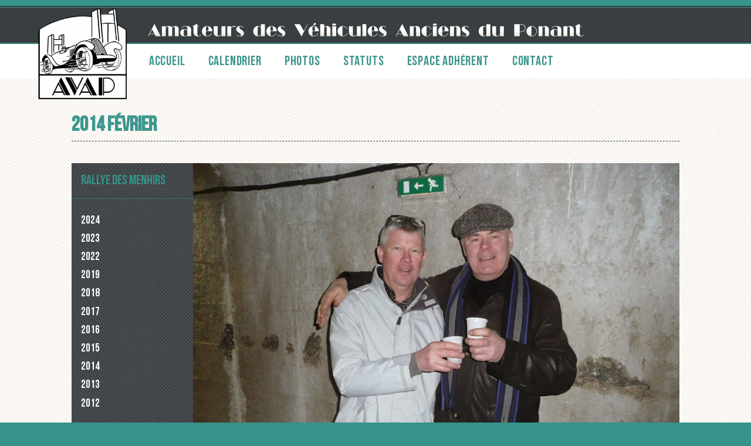

--- FILE ---
content_type: text/html; charset=UTF-8
request_url: https://www.avap29.fr/sorties/2014-sorties/2014-fevrier/
body_size: 6467
content:
<!--[if lte IE 9]> 
		<!DOCTYPE html PUBLIC "-//W3C//DTD XHTML 1.0 Strict//EN"
   "http://www.w3.org/TR/xhtml1/DTD/xhtml1-strict.dtd">
	<![endif]-->
<!--[if !IE]><!--> <!DOCTYPE html> <!--<![endif]-->


<html lang="fr-FR" class="no-js">
<head>
	<meta charset="UTF-8">
	<meta name="viewport" content="width=device-width, initial-scale=1">
	<!--[if lte IE 9]> 
		<link type="text/css" media="screen" href="https://www.avap29.fr/wp-content/themes/avap/ie-lte9.css" />	<![endif]-->
	<script>(function(html){html.className = html.className.replace(/\bno-js\b/,'js')})(document.documentElement);</script>
<title>2014 Février &#8211; AVAP29</title>
<meta name='robots' content='max-image-preview:large' />
	<style>img:is([sizes="auto" i], [sizes^="auto," i]) { contain-intrinsic-size: 3000px 1500px }</style>
	<link rel='stylesheet'  href='https://www.avap29.fr/wp-content/plugins/contact-form-7/includes/css/styles.css' media='all' />
<link rel='stylesheet'  href='https://www.avap29.fr/wp-includes/css/dashicons.min.css' media='all' />
<link rel='stylesheet'  href='https://www.avap29.fr/wp-content/plugins/simple-membership/css/swpm.common.css' media='all' />
<link rel='stylesheet'  href='https://www.avap29.fr/wp-content/plugins/simple-youtube-responsive/css/yt-responsive.css' media='all' />
<link rel='stylesheet'  href='https://www.avap29.fr/wp-content/themes/twentysixteen/style.css' media='all' />
<link rel='stylesheet'  href='https://www.avap29.fr/wp-content/themes/twentysixteen/genericons/genericons.css' media='all' />
<link rel='stylesheet'  href='https://www.avap29.fr/wp-content/themes/avap/style.css' media='all' />
<link rel='stylesheet'  href='https://www.avap29.fr/wp-content/themes/twentysixteen/css/blocks.css' media='all' />
<!--[if lt IE 10]>
<link rel='stylesheet'  href='https://www.avap29.fr/wp-content/themes/twentysixteen/css/ie.css' media='all' />
<![endif]-->
<!--[if lt IE 9]>
<link rel='stylesheet'  href='https://www.avap29.fr/wp-content/themes/twentysixteen/css/ie8.css' media='all' />
<![endif]-->
<!--[if lt IE 8]>
<link rel='stylesheet'  href='https://www.avap29.fr/wp-content/themes/twentysixteen/css/ie7.css' media='all' />
<![endif]-->
<script src="https://www.avap29.fr/wp-includes/js/jquery/jquery.min.js" id="jquery-core-js"></script>
<script src="https://www.avap29.fr/wp-includes/js/jquery/jquery-migrate.min.js" id="jquery-migrate-js"></script>
<script id="rmp_menu_scripts-js-extra">
var rmp_menu = {"ajaxURL":"https:\/\/www.avap29.fr\/wp-admin\/admin-ajax.php","wp_nonce":"c168aac7ca","menu":[]};
</script>
<script src="https://www.avap29.fr/wp-content/plugins/responsive-menu/v4.0.0/assets/js/rmp-menu.js" id="rmp_menu_scripts-js"></script>
<!--[if lt IE 9]>
<script src="https://www.avap29.fr/wp-content/themes/twentysixteen/js/html5.js" id="twentysixteen-html5-js"></script>
<![endif]-->
<script id="twentysixteen-script-js-extra">
var screenReaderText = {"expand":"ouvrir le sous-menu","collapse":"fermer le sous-menu"};
</script>
<script src="https://www.avap29.fr/wp-content/themes/twentysixteen/js/functions.js" id="twentysixteen-script-js" defer data-wp-strategy="defer"></script>
<link rel="https://api.w.org/" href="https://www.avap29.fr/wp-json/" /><link rel="alternate" title="JSON" type="application/json" href="https://www.avap29.fr/wp-json/wp/v2/pages/2528" /><link rel="alternate" title="oEmbed (JSON)" type="application/json+oembed" href="https://www.avap29.fr/wp-json/oembed/1.0/embed?url=https%3A%2F%2Fwww.avap29.fr%2Fsorties%2F2014-sorties%2F2014-fevrier%2F" />
<link rel="alternate" title="oEmbed (XML)" type="text/xml+oembed" href="https://www.avap29.fr/wp-json/oembed/1.0/embed?url=https%3A%2F%2Fwww.avap29.fr%2Fsorties%2F2014-sorties%2F2014-fevrier%2F&#038;format=xml" />
<meta name="generator" content="Redux 4.5.7" />		<script>
			document.documentElement.className = document.documentElement.className.replace('no-js', 'js');
		</script>
				<style>
			.no-js img.lazyload {
				display: none;
			}

			figure.wp-block-image img.lazyloading {
				min-width: 150px;
			}

						.lazyload, .lazyloading {
				opacity: 0;
			}

			.lazyloaded {
				opacity: 1;
				transition: opacity 400ms;
				transition-delay: 0ms;
			}

					</style>
		<link rel="icon" href="https://www.avap29.fr/wp-content/uploads/Logo-AVAP29.png" sizes="32x32" />
<link rel="icon" href="https://www.avap29.fr/wp-content/uploads/Logo-AVAP29.png" sizes="192x192" />
<link rel="apple-touch-icon" href="https://www.avap29.fr/wp-content/uploads/Logo-AVAP29.png" />
<meta name="msapplication-TileImage" content="https://www.avap29.fr/wp-content/uploads/Logo-AVAP29.png" />
</head>

<body class="wp-singular page-template page-template-tpl-photos page-template-tpl-photos-php page page-id-2528 page-child parent-pageid-1917 wp-custom-logo wp-embed-responsive wp-theme-twentysixteen wp-child-theme-avap group-blog no-sidebar">
<div id="page" class="site">
	<div class="site-inner">
		<a class="skip-link screen-reader-text" href="#content">Aller au contenu</a>

		<header id="masthead" class="site-header" role="banner">
		
			<div class="logo"><a href="https://www.avap29.fr/" class="custom-logo-link" rel="home"><img width="240" height="246" src="https://www.avap29.fr/wp-content/uploads/Logo-AVAP29.png" class="custom-logo" alt="AVAP29" decoding="async" fetchpriority="high" /></a></div>
					<!--Titre-->
											<div class="site-description"><div class="site-descr-inner"><img class="header-img lazyload" data-src="https://www.avap29.fr/wp-content/themes/avap/img/header.svg" src="[data-uri]" /><h1>Amateurs des Véhicules Anciens du Ponant</h1></div></div>
										
					<!--Menu-->
										<div id="site-header-menu" class="site-header-menu">
													<nav id="site-navigation" class="main-navigation" role="navigation" aria-label="Menu principal">
								<div class="menu-menu-principal-container"><ul id="menu-menu-principal" class="primary-menu"><li id="menu-item-27" class="menu-item menu-item-type-post_type menu-item-object-page menu-item-home menu-item-27"><a href="https://www.avap29.fr/">Accueil</a></li>
<li id="menu-item-26" class="menu-item menu-item-type-post_type menu-item-object-page menu-item-26"><a href="https://www.avap29.fr/calendrier/">Calendrier</a></li>
<li id="menu-item-23" class="my-custom-class menu-item menu-item-type-post_type menu-item-object-page menu-item-23"><a href="https://www.avap29.fr/rallye-des-menhirs/">Photos</a></li>
<li id="menu-item-24" class="menu-item menu-item-type-post_type menu-item-object-page menu-item-24"><a href="https://www.avap29.fr/statut/">Statuts</a></li>
<li id="menu-item-25" class="my-custom-class2 menu-item menu-item-type-post_type menu-item-object-page menu-item-25"><a href="https://www.avap29.fr/espace-adherent/">Espace adhérent</a></li>
<li id="menu-item-30" class="menu-item menu-item-type-post_type menu-item-object-page menu-item-30"><a href="https://www.avap29.fr/contact/">Contact</a></li>
</ul></div>							</nav><!-- .main-navigation -->
															

				

			
		</header><!-- .site-header -->

		<div id="content" class="site-content">
			<div class="content-inner">

<div id="primary" class="content-area">
	<main id="main" class="site-main" role="main">
		<article id="post-2528" class="post-2528 page type-page status-publish hentry">
	<header class="entry-header">
		<h1 class="entry-title">2014 Février</h1>	</header><!-- .entry-header -->

	<div class="entry-content">
	
	<div class="photos-wrap">
	
		<div class="slidernav">
			 <h2>Rallye des Menhirs</h2><ul><li class="page_item page-item-8761"><a href="https://www.avap29.fr/rallye-des-menhirs/2024-2/">2024</a></li>
<li class="page_item page-item-6384"><a href="https://www.avap29.fr/rallye-des-menhirs/2023-2/">2023</a></li>
<li class="page_item page-item-5450"><a href="https://www.avap29.fr/rallye-des-menhirs/rallye-2019-1/">2022</a></li>
<li class="page_item page-item-4543"><a href="https://www.avap29.fr/rallye-des-menhirs/rallye-2019/">2019</a></li>
<li class="page_item page-item-4077"><a href="https://www.avap29.fr/rallye-des-menhirs/rallye-2018/">2018</a></li>
<li class="page_item page-item-3534"><a href="https://www.avap29.fr/rallye-des-menhirs/rallye-2017/">2017</a></li>
<li class="page_item page-item-3196"><a href="https://www.avap29.fr/rallye-des-menhirs/rallye-2016/">2016</a></li>
<li class="page_item page-item-1099"><a href="https://www.avap29.fr/rallye-des-menhirs/rallye-2015/">2015</a></li>
<li class="page_item page-item-943"><a href="https://www.avap29.fr/rallye-des-menhirs/rallye-2014/">2014</a></li>
<li class="page_item page-item-878"><a href="https://www.avap29.fr/rallye-des-menhirs/rallye-2013/">2013</a></li>
<li class="page_item page-item-744"><a href="https://www.avap29.fr/rallye-des-menhirs/rallye-2012/">2012</a></li>
</ul><h2>Sorties</h2><ul><li class="page_item page-item-10674 page_item_has_children"><a href="https://www.avap29.fr/sorties/2025-2/">2025</a>
<ul class='children'>
	<li class="page_item page-item-11452"><a href="https://www.avap29.fr/sorties/2025-2/2025-sortie-avril/">2025 Sortie Avril</a></li>
	<li class="page_item page-item-8311"><a href="https://www.avap29.fr/sorties/2025-2/2025-sortie-mars/">2025 Sortie Mars</a></li>
	<li class="page_item page-item-10897"><a href="https://www.avap29.fr/sorties/2025-2/2025-sortie-fevrier/">2025 Sortie Février</a></li>
	<li class="page_item page-item-10952"><a href="https://www.avap29.fr/sorties/2025-2/2025-animation-fevrier/">2025 Animation Février</a></li>
	<li class="page_item page-item-10695"><a href="https://www.avap29.fr/sorties/2025-2/2025-dominicale-de-janvier/">2025 Dominicale de janvier</a></li>
</ul>
</li>
<li class="page_item page-item-7986 page_item_has_children"><a href="https://www.avap29.fr/sorties/2024-2/">2024</a>
<ul class='children'>
	<li class="page_item page-item-10387"><a href="https://www.avap29.fr/sorties/2024-2/2024-sortie-de-fin-dannee/">2024 Sortie de fin d&rsquo;année</a></li>
	<li class="page_item page-item-10169"><a href="https://www.avap29.fr/sorties/2024-2/2024-sortie-dautomne/">2024 Sortie d&rsquo;automne</a></li>
	<li class="page_item page-item-9679"><a href="https://www.avap29.fr/sorties/2024-2/2024-journee-europeenne-du-patrimoine/">2024 Journée européenne du patrimoine</a></li>
	<li class="page_item page-item-9391"><a href="https://www.avap29.fr/sorties/2024-2/2024-pique-nique-de-juillet/">2024 Pique nique de juillet</a></li>
	<li class="page_item page-item-8675"><a href="https://www.avap29.fr/sorties/2024-2/jnve-2024/">JNVE 2024</a></li>
	<li class="page_item page-item-8347"><a href="https://www.avap29.fr/sorties/2024-2/dominicale-de-mars/">2024 Dominicale de mars</a></li>
	<li class="page_item page-item-7988"><a href="https://www.avap29.fr/sorties/2024-2/2024-sortie-de-fevrier/">2024 Sortie de février</a></li>
</ul>
</li>
<li class="page_item page-item-5754 page_item_has_children"><a href="https://www.avap29.fr/sorties/sorties-2022-1/">2023</a>
<ul class='children'>
	<li class="page_item page-item-7670"><a href="https://www.avap29.fr/sorties/sorties-2022-1/2023-repas-de-fin-dannee/">2023 Repas de fin d&rsquo;année</a></li>
	<li class="page_item page-item-7668"><a href="https://www.avap29.fr/sorties/sorties-2022-1/2023-visite-de-berthaume/">2023 Visite de Berthaume</a></li>
	<li class="page_item page-item-7520"><a href="https://www.avap29.fr/sorties/sorties-2022-1/2023-sortie-du-patrimoine/">2023 Sortie du patrimoine</a></li>
	<li class="page_item page-item-6640"><a href="https://www.avap29.fr/sorties/sorties-2022-1/2023-pique-nique-juillet/">2023 Pique nique juillet</a></li>
	<li class="page_item page-item-6619"><a href="https://www.avap29.fr/sorties/sorties-2022-1/2023-jo-et-daniele-aux-us/">2023 JO et Danièle aux US</a></li>
	<li class="page_item page-item-6603"><a href="https://www.avap29.fr/sorties/sorties-2022-1/2023-les-joyeux-culbuteurs-de-juin/">2023 Les Joyeux Culbuteurs</a></li>
	<li class="page_item page-item-5790"><a href="https://www.avap29.fr/sorties/sorties-2022-1/2023-03-12-camelias/">2023 Sortie Camélias</a></li>
	<li class="page_item page-item-5787"><a href="https://www.avap29.fr/sorties/sorties-2022-1/2023-02-12-strenan/">2023 Sortie à St Renan</a></li>
</ul>
</li>
<li class="page_item page-item-5299 page_item_has_children"><a href="https://www.avap29.fr/sorties/sorties-2022/">2022</a>
<ul class='children'>
	<li class="page_item page-item-5654"><a href="https://www.avap29.fr/sorties/sorties-2022/20221120-minou-1/">2022 Sortie de fin d&rsquo;année</a></li>
	<li class="page_item page-item-5651"><a href="https://www.avap29.fr/sorties/sorties-2022/20221120-minou/">2022 Dominicale au Minou</a></li>
	<li class="page_item page-item-5604"><a href="https://www.avap29.fr/sorties/sorties-2022/20221016-kermorgan/">2022 Visite du phare de Kermorgan</a></li>
	<li class="page_item page-item-5496"><a href="https://www.avap29.fr/sorties/sorties-2022/20220625-joyeux-culbuteurs/">2022 Joyeux Culbuteurs</a></li>
	<li class="page_item page-item-5484"><a href="https://www.avap29.fr/sorties/sorties-2022/20220612-polder/">2022 Dominicale de juin</a></li>
	<li class="page_item page-item-5453"><a href="https://www.avap29.fr/sorties/sorties-2022/20220515-irvillac/">2022 Dominicale de mai</a></li>
	<li class="page_item page-item-5362"><a href="https://www.avap29.fr/sorties/sorties-2022/202202-tvx-local/">2022 Travaux au local</a></li>
	<li class="page_item page-item-5800"><a href="https://www.avap29.fr/sorties/sorties-2022/20220213-sortie-1/">2022 Sortie de mars et des chapelles</a></li>
	<li class="page_item page-item-5332"><a href="https://www.avap29.fr/sorties/sorties-2022/20220213-sortie/">2022 Sortie février</a></li>
	<li class="page_item page-item-5302"><a href="https://www.avap29.fr/sorties/sorties-2022/20220116-sortie/">2022 Sortie galettes des rois</a></li>
</ul>
</li>
<li class="page_item page-item-5130 page_item_has_children"><a href="https://www.avap29.fr/sorties/sorties-2021/">2021</a>
<ul class='children'>
	<li class="page_item page-item-5263"><a href="https://www.avap29.fr/sorties/sorties-2021/2021-local-moteur-2cv/">2021 Réfection d&rsquo;un moteur de 2cv</a></li>
	<li class="page_item page-item-5222"><a href="https://www.avap29.fr/sorties/sorties-2021/2021-sortie-automne/">2021 sortie d&rsquo;automne</a></li>
	<li class="page_item page-item-5136"><a href="https://www.avap29.fr/sorties/sorties-2021/2021-septembre/">2021 Joyeux Culbuteurs</a></li>
	<li class="page_item page-item-5134"><a href="https://www.avap29.fr/sorties/sorties-2021/2021-sortie-juin/">2021 sortie juin</a></li>
</ul>
</li>
<li class="page_item page-item-4910 page_item_has_children"><a href="https://www.avap29.fr/sorties/2020-2/">2020</a>
<ul class='children'>
	<li class="page_item page-item-5038"><a href="https://www.avap29.fr/sorties/2020-2/2020journeedupatrimoine/">2020 Sortie patrimoine</a></li>
	<li class="page_item page-item-4912"><a href="https://www.avap29.fr/sorties/2020-2/2020-janvier/">2020 janvier</a></li>
</ul>
</li>
<li class="page_item page-item-4388 page_item_has_children"><a href="https://www.avap29.fr/sorties/2019-2/">2019</a>
<ul class='children'>
	<li class="page_item page-item-4391"><a href="https://www.avap29.fr/sorties/2019-2/2019-janvier/">2019 janvier</a></li>
	<li class="page_item page-item-4447"><a href="https://www.avap29.fr/sorties/2019-2/2019-fevrier-2/">2019 Février</a></li>
	<li class="page_item page-item-4492"><a href="https://www.avap29.fr/sorties/2019-2/2019-mars/">2019 Mars</a></li>
	<li class="page_item page-item-4535"><a href="https://www.avap29.fr/sorties/2019-2/2019-avril/">2019 Avril</a></li>
	<li class="page_item page-item-4547"><a href="https://www.avap29.fr/sorties/2019-2/2019-mai/">2019 Mai</a></li>
	<li class="page_item page-item-4545"><a href="https://www.avap29.fr/sorties/2019-2/2019-joyeux-culbuteurs/">2019 Joyeux culbuteurs</a></li>
	<li class="page_item page-item-4710"><a href="https://www.avap29.fr/sorties/2019-2/2019-juillet/">2019 Juillet</a></li>
	<li class="page_item page-item-4827"><a href="https://www.avap29.fr/sorties/2019-2/2019-octobre/">2019 Octobre</a></li>
	<li class="page_item page-item-4785"><a href="https://www.avap29.fr/sorties/2019-2/2019-novembre/">2019 Novembre</a></li>
	<li class="page_item page-item-4862"><a href="https://www.avap29.fr/sorties/2019-2/2019-decembre/">2019 Decembre</a></li>
</ul>
</li>
<li class="page_item page-item-3906 page_item_has_children"><a href="https://www.avap29.fr/sorties/2018-2/">2018</a>
<ul class='children'>
	<li class="page_item page-item-3908"><a href="https://www.avap29.fr/sorties/2018-2/2018-janvier/">2018 janvier</a></li>
	<li class="page_item page-item-3949"><a href="https://www.avap29.fr/sorties/2018-2/2018-fevrier/">2018 février</a></li>
	<li class="page_item page-item-3996"><a href="https://www.avap29.fr/sorties/2018-2/2018-mars/">2018 mars</a></li>
	<li class="page_item page-item-3998"><a href="https://www.avap29.fr/sorties/2018-2/2018-mars-1/">2018 avril</a></li>
	<li class="page_item page-item-4086"><a href="https://www.avap29.fr/sorties/2018-2/2018-atelier-reglage-phares/">2018 atelier réglage phares</a></li>
	<li class="page_item page-item-4088"><a href="https://www.avap29.fr/sorties/2018-2/2018-joyeux-culbuteurs/">2018 joyeux culbuteurs</a></li>
	<li class="page_item page-item-4201"><a href="https://www.avap29.fr/sorties/2018-2/2018-tour-de-france/">2018 Tour de France</a></li>
	<li class="page_item page-item-4244"><a href="https://www.avap29.fr/sorties/2018-2/2018-journees-du-patrimoine/">2018 Journées du Patrimoine</a></li>
	<li class="page_item page-item-4310"><a href="https://www.avap29.fr/sorties/2018-2/2018-octobre/">2018 Octobre</a></li>
	<li class="page_item page-item-4327"><a href="https://www.avap29.fr/sorties/2018-2/2018-novembre/">2018 Novembre</a></li>
	<li class="page_item page-item-4361"><a href="https://www.avap29.fr/sorties/2018-2/2018-decembre/">2018 Decembre</a></li>
</ul>
</li>
<li class="page_item page-item-3311 page_item_has_children"><a href="https://www.avap29.fr/sorties/2017-2/">2017</a>
<ul class='children'>
	<li class="page_item page-item-3315"><a href="https://www.avap29.fr/sorties/2017-2/2017-fevrier/">2017 fevrier</a></li>
	<li class="page_item page-item-3352"><a href="https://www.avap29.fr/sorties/2017-2/2017-mars/">2017 mars</a></li>
	<li class="page_item page-item-3422"><a href="https://www.avap29.fr/sorties/2017-2/2017-avril/">2017 avril</a></li>
	<li class="page_item page-item-3465"><a href="https://www.avap29.fr/sorties/2017-2/2017-ecole-irvillac/">2017 ecole irvillac</a></li>
	<li class="page_item page-item-3493"><a href="https://www.avap29.fr/sorties/2017-2/2017-we-crozon-avec-anglais/">2017 WE crozon avec anglais</a></li>
	<li class="page_item page-item-3569"><a href="https://www.avap29.fr/sorties/2017-2/2017-juin/">2017 juin</a></li>
	<li class="page_item page-item-3593"><a href="https://www.avap29.fr/sorties/2017-2/2017-juin-joyeux-culbuteurs/">2017 juin, joyeux culbuteurs</a></li>
	<li class="page_item page-item-3646"><a href="https://www.avap29.fr/sorties/2017-2/2017-juillet/">2017 juillet, Tracteurs</a></li>
	<li class="page_item page-item-3691"><a href="https://www.avap29.fr/sorties/2017-2/2017-aout-1/">2017 Aout</a></li>
	<li class="page_item page-item-3816"><a href="https://www.avap29.fr/sorties/2017-2/2017-octobre/">2017 octobre</a></li>
	<li class="page_item page-item-3835"><a href="https://www.avap29.fr/sorties/2017-2/2017-novembre/">2017 novembre</a></li>
	<li class="page_item page-item-3772"><a href="https://www.avap29.fr/sorties/2017-2/2017-septembre/">2017 joyeux culbuteurs 2</a></li>
	<li class="page_item page-item-3893"><a href="https://www.avap29.fr/sorties/2017-2/2017-decembre/">2017 decembre</a></li>
</ul>
</li>
<li class="page_item page-item-1879 page_item_has_children"><a href="https://www.avap29.fr/sorties/2016-2/">2016</a>
<ul class='children'>
	<li class="page_item page-item-3170"><a href="https://www.avap29.fr/sorties/2016-2/2016-janvier/">2016 Janvier</a></li>
	<li class="page_item page-item-3174"><a href="https://www.avap29.fr/sorties/2016-2/2016-mars/">2016 mars</a></li>
	<li class="page_item page-item-3176"><a href="https://www.avap29.fr/sorties/2016-2/2016-avril/">2016 avril</a></li>
	<li class="page_item page-item-3178"><a href="https://www.avap29.fr/sorties/2016-2/2016-mai/">2016 Mai, Anglais</a></li>
	<li class="page_item page-item-3180"><a href="https://www.avap29.fr/sorties/2016-2/2016-juin/">2016 Juin, joyeux culbuteurs</a></li>
	<li class="page_item page-item-3182"><a href="https://www.avap29.fr/sorties/2016-2/2016-septembre/">2016 septembre</a></li>
	<li class="page_item page-item-1881"><a href="https://www.avap29.fr/sorties/2016-2/octobre-rostiviec/">2016 Octobre</a></li>
	<li class="page_item page-item-3185"><a href="https://www.avap29.fr/sorties/2016-2/2016-novembre/">2016 Novembre</a></li>
	<li class="page_item page-item-3184"><a href="https://www.avap29.fr/sorties/2016-2/2016-decembre/">2016 décembre</a></li>
</ul>
</li>
<li class="page_item page-item-1920 page_item_has_children"><a href="https://www.avap29.fr/sorties/2015-2/">2015</a>
<ul class='children'>
	<li class="page_item page-item-2568"><a href="https://www.avap29.fr/sorties/2015-2/2015-fevrier/">2015 Février</a></li>
	<li class="page_item page-item-2566"><a href="https://www.avap29.fr/sorties/2015-2/2015-juillet-1/">2015 Juin, Joyeux culbuteurs</a></li>
	<li class="page_item page-item-2562"><a href="https://www.avap29.fr/sorties/2015-2/2015-juillet/">2015 Juillet</a></li>
	<li class="page_item page-item-2560"><a href="https://www.avap29.fr/sorties/2015-2/2015-septembre/">2015 Septembre</a></li>
	<li class="page_item page-item-2557"><a href="https://www.avap29.fr/sorties/2015-2/2015-octobre/">2015 Octobre</a></li>
	<li class="page_item page-item-2554"><a href="https://www.avap29.fr/sorties/2015-2/2015-novembre/">2015 Novembre</a></li>
</ul>
</li>
<li class="page_item page-item-1917 page_item_has_children current_page_ancestor current_page_parent"><a href="https://www.avap29.fr/sorties/2014-sorties/">2014</a>
<ul class='children'>
	<li class="page_item page-item-2528 current_page_item"><a href="https://www.avap29.fr/sorties/2014-sorties/2014-fevrier/" aria-current="page">2014 Février</a></li>
	<li class="page_item page-item-2536"><a href="https://www.avap29.fr/sorties/2014-sorties/2014-avril/">2014 Avril</a></li>
	<li class="page_item page-item-2541"><a href="https://www.avap29.fr/sorties/2014-sorties/2014-juin/">2014 Juin, joyeux culbuteurs</a></li>
	<li class="page_item page-item-2550"><a href="https://www.avap29.fr/sorties/2014-sorties/2014-novembre/">2014 Novembre, éclusiers</a></li>
	<li class="page_item page-item-2552"><a href="https://www.avap29.fr/sorties/2014-sorties/2014-decembre/">2014 Décembre</a></li>
</ul>
</li>
<li class="page_item page-item-1492 page_item_has_children"><a href="https://www.avap29.fr/sorties/2013-sorties/">2013</a>
<ul class='children'>
	<li class="page_item page-item-1345"><a href="https://www.avap29.fr/sorties/2013-sorties/2013-septembre/">2013 Septembre, normandie</a></li>
	<li class="page_item page-item-1193"><a href="https://www.avap29.fr/sorties/2013-sorties/2013-mars/">2013 Mars</a></li>
</ul>
</li>
<li class="page_item page-item-1490 page_item_has_children"><a href="https://www.avap29.fr/sorties/2012-2/">2012</a>
<ul class='children'>
	<li class="page_item page-item-836"><a href="https://www.avap29.fr/sorties/2012-2/2012-octobre/">2012 Octobre</a></li>
	<li class="page_item page-item-772"><a href="https://www.avap29.fr/sorties/2012-2/2012-mars/">2012 Mars</a></li>
	<li class="page_item page-item-817"><a href="https://www.avap29.fr/sorties/2012-2/2012-juin/">2012 Juin, Joyeux culbuteurs</a></li>
	<li class="page_item page-item-783"><a href="https://www.avap29.fr/sorties/2012-2/2012-avril/">2012 Avril</a></li>
</ul>
</li>
<li class="page_item page-item-722"><a href="https://www.avap29.fr/sorties/sorties-2011/">2011</a></li>
<li class="page_item page-item-601"><a href="https://www.avap29.fr/sorties/sorties-2010/">2010</a></li>
<li class="page_item page-item-432"><a href="https://www.avap29.fr/sorties/sorties-2009/">2009</a></li>
</ul><script type="text/javascript">
jQuery(function($) {
// Hide subpages
$('.slidernav ul li.page_item_has_children:hover ul').hide().css({'display' : 'none' });
// Replace link by span tag
$("li.page_item_has_children > a").each(function(){
  var $link = $(this);
  
  $link.replaceWith('<span>' + $link.text() + '</span>');
  
});
// On click show submenu
$('li.page_item_has_children > span').on('click', function () {
  var $span = $(this)
  ,	$submenu = $span.next('ul.children')
  ,	$others = $('ul.children').not($submenu)
  ;

  	$submenu.toggle('slow');
	$span.toggleClass('opened', 'closed');
	$others.css({ 'display' : 'none'});
});




});
</script>
  		</div>
		
		<div class="photos-content">
			
		<div id="slider" class="flexslider">
 			<ul class="slides"><li><img decoding="async" data-src="https://www.avap29.fr/wp-content/uploads/p1020901-1024x768.jpg" alt="2522-p1020901" src="[data-uri]" class="lazyload" style="--smush-placeholder-width: 1024px; --smush-placeholder-aspect-ratio: 1024/768;" /></li><li><img decoding="async" data-src="https://www.avap29.fr/wp-content/uploads/2014-p1020898-1024x768.jpg" alt="2521-2014-p1020898" src="[data-uri]" class="lazyload" style="--smush-placeholder-width: 1024px; --smush-placeholder-aspect-ratio: 1024/768;" /></li><li><img decoding="async" data-src="https://www.avap29.fr/wp-content/uploads/2014-p1020897-1024x768.jpg" alt="2520-2014-p1020897" src="[data-uri]" class="lazyload" style="--smush-placeholder-width: 1024px; --smush-placeholder-aspect-ratio: 1024/768;" /></li><li><img decoding="async" data-src="https://www.avap29.fr/wp-content/uploads/p1020896-1024x768.jpg" alt="2519-p1020896" src="[data-uri]" class="lazyload" style="--smush-placeholder-width: 1024px; --smush-placeholder-aspect-ratio: 1024/768;" /></li><li><img decoding="async" data-src="https://www.avap29.fr/wp-content/uploads/p1020895-1024x768.jpg" alt="2518-p1020895" src="[data-uri]" class="lazyload" style="--smush-placeholder-width: 1024px; --smush-placeholder-aspect-ratio: 1024/768;" /></li><li><img decoding="async" data-src="https://www.avap29.fr/wp-content/uploads/p1020894-1024x768.jpg" alt="2517-p1020894" src="[data-uri]" class="lazyload" style="--smush-placeholder-width: 1024px; --smush-placeholder-aspect-ratio: 1024/768;" /></li><li><img decoding="async" data-src="https://www.avap29.fr/wp-content/uploads/p1020893-1024x768.jpg" alt="2516-p1020893" src="[data-uri]" class="lazyload" style="--smush-placeholder-width: 1024px; --smush-placeholder-aspect-ratio: 1024/768;" /></li><li><img decoding="async" data-src="https://www.avap29.fr/wp-content/uploads/p1020892-1024x768.jpg" alt="2515-p1020892" src="[data-uri]" class="lazyload" style="--smush-placeholder-width: 1024px; --smush-placeholder-aspect-ratio: 1024/768;" /></li><li><img decoding="async" data-src="https://www.avap29.fr/wp-content/uploads/p1020891-1024x768.jpg" alt="2514-p1020891" src="[data-uri]" class="lazyload" style="--smush-placeholder-width: 1024px; --smush-placeholder-aspect-ratio: 1024/768;" /></li><li><img decoding="async" data-src="https://www.avap29.fr/wp-content/uploads/p1020887-1024x768.jpg" alt="2513-p1020887" src="[data-uri]" class="lazyload" style="--smush-placeholder-width: 1024px; --smush-placeholder-aspect-ratio: 1024/768;" /></li><li><img decoding="async" data-src="https://www.avap29.fr/wp-content/uploads/p1020886-1024x768.jpg" alt="2512-p1020886" src="[data-uri]" class="lazyload" style="--smush-placeholder-width: 1024px; --smush-placeholder-aspect-ratio: 1024/768;" /></li><li><img decoding="async" data-src="https://www.avap29.fr/wp-content/uploads/2014-p1020885-1024x768.jpg" alt="2511-2014-p1020885" src="[data-uri]" class="lazyload" style="--smush-placeholder-width: 1024px; --smush-placeholder-aspect-ratio: 1024/768;" /></li><li><img decoding="async" data-src="https://www.avap29.fr/wp-content/uploads/p1020884-1024x768.jpg" alt="2510-p1020884" src="[data-uri]" class="lazyload" style="--smush-placeholder-width: 1024px; --smush-placeholder-aspect-ratio: 1024/768;" /></li><li><img decoding="async" data-src="https://www.avap29.fr/wp-content/uploads/p1020883-1024x768.jpg" alt="2509-p1020883" src="[data-uri]" class="lazyload" style="--smush-placeholder-width: 1024px; --smush-placeholder-aspect-ratio: 1024/768;" /></li><li><img decoding="async" data-src="https://www.avap29.fr/wp-content/uploads/p1020882-1024x768.jpg" alt="2508-p1020882" src="[data-uri]" class="lazyload" style="--smush-placeholder-width: 1024px; --smush-placeholder-aspect-ratio: 1024/768;" /></li>
			</ul>
		</div>
		<div id="carousel" class="flexslider">
			<ul class="slides"><li><img decoding="async" data-src="https://www.avap29.fr/wp-content/uploads/p1020901-250x250.jpg" alt="" src="[data-uri]" class="lazyload" style="--smush-placeholder-width: 250px; --smush-placeholder-aspect-ratio: 250/250;" /></li><li><img decoding="async" data-src="https://www.avap29.fr/wp-content/uploads/2014-p1020898-250x250.jpg" alt="" src="[data-uri]" class="lazyload" style="--smush-placeholder-width: 250px; --smush-placeholder-aspect-ratio: 250/250;" /></li><li><img decoding="async" data-src="https://www.avap29.fr/wp-content/uploads/2014-p1020897-250x250.jpg" alt="" src="[data-uri]" class="lazyload" style="--smush-placeholder-width: 250px; --smush-placeholder-aspect-ratio: 250/250;" /></li><li><img decoding="async" data-src="https://www.avap29.fr/wp-content/uploads/p1020896-250x250.jpg" alt="" src="[data-uri]" class="lazyload" style="--smush-placeholder-width: 250px; --smush-placeholder-aspect-ratio: 250/250;" /></li><li><img decoding="async" data-src="https://www.avap29.fr/wp-content/uploads/p1020895-250x250.jpg" alt="" src="[data-uri]" class="lazyload" style="--smush-placeholder-width: 250px; --smush-placeholder-aspect-ratio: 250/250;" /></li><li><img decoding="async" data-src="https://www.avap29.fr/wp-content/uploads/p1020894-250x250.jpg" alt="" src="[data-uri]" class="lazyload" style="--smush-placeholder-width: 250px; --smush-placeholder-aspect-ratio: 250/250;" /></li><li><img decoding="async" data-src="https://www.avap29.fr/wp-content/uploads/p1020893-250x250.jpg" alt="" src="[data-uri]" class="lazyload" style="--smush-placeholder-width: 250px; --smush-placeholder-aspect-ratio: 250/250;" /></li><li><img decoding="async" data-src="https://www.avap29.fr/wp-content/uploads/p1020892-250x250.jpg" alt="" src="[data-uri]" class="lazyload" style="--smush-placeholder-width: 250px; --smush-placeholder-aspect-ratio: 250/250;" /></li><li><img decoding="async" data-src="https://www.avap29.fr/wp-content/uploads/p1020891-250x250.jpg" alt="" src="[data-uri]" class="lazyload" style="--smush-placeholder-width: 250px; --smush-placeholder-aspect-ratio: 250/250;" /></li><li><img decoding="async" data-src="https://www.avap29.fr/wp-content/uploads/p1020887-250x250.jpg" alt="" src="[data-uri]" class="lazyload" style="--smush-placeholder-width: 250px; --smush-placeholder-aspect-ratio: 250/250;" /></li><li><img decoding="async" data-src="https://www.avap29.fr/wp-content/uploads/p1020886-250x250.jpg" alt="" src="[data-uri]" class="lazyload" style="--smush-placeholder-width: 250px; --smush-placeholder-aspect-ratio: 250/250;" /></li><li><img decoding="async" data-src="https://www.avap29.fr/wp-content/uploads/2014-p1020885-250x250.jpg" alt="" src="[data-uri]" class="lazyload" style="--smush-placeholder-width: 250px; --smush-placeholder-aspect-ratio: 250/250;" /></li><li><img decoding="async" data-src="https://www.avap29.fr/wp-content/uploads/p1020884-250x250.jpg" alt="" src="[data-uri]" class="lazyload" style="--smush-placeholder-width: 250px; --smush-placeholder-aspect-ratio: 250/250;" /></li><li><img decoding="async" data-src="https://www.avap29.fr/wp-content/uploads/p1020883-250x250.jpg" alt="" src="[data-uri]" class="lazyload" style="--smush-placeholder-width: 250px; --smush-placeholder-aspect-ratio: 250/250;" /></li><li><img decoding="async" data-src="https://www.avap29.fr/wp-content/uploads/p1020882-250x250.jpg" alt="" src="[data-uri]" class="lazyload" style="--smush-placeholder-width: 250px; --smush-placeholder-aspect-ratio: 250/250;" /></li>
				</ul>
			</div>		</div>
	</div>
	</div><!-- .entry-content -->

</article><!-- #post-## -->
	</main><!-- .site-main -->

	

</div><!-- .content-area -->





</div><!--content-inner-->
		</div><!-- .site-content -->

		<footer id="colophon" class="site-footer" role="contentinfo">
			

			<div class="site-info">
			<ul>
				<li>&copy; <a href="https://www.avap29.fr/" rel="home">AVAP29</a></li>
				<li>Design by <a href="http://www.emagraphik.com" title="EmaGraphik, cr&eacute;ation graphique multim&eacute;dia">EmaGraphik</a></li>
			</ul>
			</div><!-- .site-info -->
		</footer><!-- .site-footer -->
	</div><!-- .site-inner -->
</div><!-- .site -->

<script type="speculationrules">
{"prefetch":[{"source":"document","where":{"and":[{"href_matches":"\/*"},{"not":{"href_matches":["\/wp-*.php","\/wp-admin\/*","\/wp-content\/uploads\/*","\/wp-content\/*","\/wp-content\/plugins\/*","\/wp-content\/themes\/avap\/*","\/wp-content\/themes\/twentysixteen\/*","\/*\\?(.+)"]}},{"not":{"selector_matches":"a[rel~=\"nofollow\"]"}},{"not":{"selector_matches":".no-prefetch, .no-prefetch a"}}]},"eagerness":"conservative"}]}
</script>
<style>body div .wpcf7-form .fit-the-fullspace{position:absolute;margin-left:-999em;}</style><script src="https://www.avap29.fr/wp-includes/js/dist/hooks.min.js" id="wp-hooks-js"></script>
<script src="https://www.avap29.fr/wp-includes/js/dist/i18n.min.js" id="wp-i18n-js"></script>
<script id="wp-i18n-js-after">
wp.i18n.setLocaleData( { 'text direction\u0004ltr': [ 'ltr' ] } );
</script>
<script src="https://www.avap29.fr/wp-content/plugins/contact-form-7/includes/swv/js/index.js" id="swv-js"></script>
<script id="contact-form-7-js-translations">
( function( domain, translations ) {
	var localeData = translations.locale_data[ domain ] || translations.locale_data.messages;
	localeData[""].domain = domain;
	wp.i18n.setLocaleData( localeData, domain );
} )( "contact-form-7", {"translation-revision-date":"2025-02-06 12:02:14+0000","generator":"GlotPress\/4.0.1","domain":"messages","locale_data":{"messages":{"":{"domain":"messages","plural-forms":"nplurals=2; plural=n > 1;","lang":"fr"},"This contact form is placed in the wrong place.":["Ce formulaire de contact est plac\u00e9 dans un mauvais endroit."],"Error:":["Erreur\u00a0:"]}},"comment":{"reference":"includes\/js\/index.js"}} );
</script>
<script id="contact-form-7-js-before">
var wpcf7 = {
    "api": {
        "root": "https:\/\/www.avap29.fr\/wp-json\/",
        "namespace": "contact-form-7\/v1"
    }
};
</script>
<script src="https://www.avap29.fr/wp-content/plugins/contact-form-7/includes/js/index.js" id="contact-form-7-js"></script>
<script src="https://www.avap29.fr/wp-content/plugins/simple-youtube-responsive/js/yt-responsive.min.js" id="simple-youtube-responsive-js"></script>
<script src="https://www.avap29.fr/wp-content/themes/avap/js/functions.js" id="functions-js"></script>
<script src="https://www.avap29.fr/wp-content/plugins/wp-smushit/app/assets/js/smush-lazy-load.min.js" id="smush-lazy-load-js"></script>
<script id="cf7-antispam-js-extra">
var cf7a_settings = {"prefix":"_cf7a_","disableReload":"1","version":"8jnKpjE8qY5WsriB7JsdwQ=="};
</script>
<script src="https://www.avap29.fr/wp-content/plugins/cf7-antispam/build/script.js" id="cf7-antispam-js"></script>
</body>
</html>


--- FILE ---
content_type: text/css
request_url: https://www.avap29.fr/wp-content/themes/avap/style.css
body_size: 7319
content:
/*
 Theme Name:   AVAP29 - Twenty Sixteen Child
 Theme URI:    http://example.com/twenty-fifteen-child/
 Description:  Twenty Sixteen Child Theme
 Author:       EmaGraphik
 Author URI:   http://www.emagraphik.com
 Template:     twentysixteen
 Version:      1.0.0
 License:      GNU General Public License v2 or later
 License URI:  http://www.gnu.org/licenses/gpl-2.0.html
 Tags:         light, dark, two-columns, right-sidebar, responsive-layout, accessibility-ready
 Text Domain:  twenty-sixteen-child
*/


/* hacks simple membership login */
.swpm-login-form-register-link {
    display: none;
}
.swpm-login-widget-form {
max-width:300px;
margin: 0 auto;
}
#swpm-login-form {
width:100%;
padding-top:76.6%;
background:url(img/login.png) no-repeat 0 0;
background-size:contain;
}
.swpm-login-form-inner {
border:4px solid #000;
border-top:0;
background: #fff;
padding:1rem;
}
.swpm-login-submit {
align-items: center;
justify-content: center;
text-align: center;
}
.swpm-login-form-submit {
margin: 10px auto!important;
display: inline-block;
align-items: center;
}

/**
 * BxSlider v4.1.2 - Fully loaded, responsive content slider
 * http://bxslider.com
 *
 * Written by: Steven Wanderski, 2014
 * http://stevenwanderski.com
 * (while drinking Belgian ales and listening to jazz)
 *
 * CEO and founder of bxCreative, LTD
 * http://bxcreative.com
 */


/** RESET AND LAYOUT
===================================*/

.bx-wrapper {
	position: relative;
	margin: 0 auto 60px;
	padding: 0;
	*zoom: 1;
}

.bx-wrapper img {
	max-width: 100%;
	display: block;
}

/** THEME
===================================*/

.bx-wrapper .bx-viewport {
	-moz-box-shadow: 0 0 5px #ccc;
	-webkit-box-shadow: 0 0 5px #ccc;
	box-shadow: 0 0 5px #ccc;
	border:  5px solid #fff;
	left: -5px;
	background: #fff;
	
	/*fix other elements on the page moving (on Chrome)*/
	-webkit-transform: translatez(0);
	-moz-transform: translatez(0);
    	-ms-transform: translatez(0);
    	-o-transform: translatez(0);
    	transform: translatez(0);
}

.bx-wrapper .bx-pager,
.bx-wrapper .bx-controls-auto {
	position: absolute;
	bottom: -30px;
	width: 100%;
}

/* LOADER */

.bx-wrapper .bx-loading {
	min-height: 50px;
	background: url(img/bx_loader.gif) center center no-repeat #fff;
	height: 100%;
	width: 100%;
	position: absolute;
	top: 0;
	left: 0;
	z-index: 2000;
}

/* PAGER */

.bx-wrapper .bx-pager {
	text-align: center;
	font-size: .85em;
	font-family: Arial;
	font-weight: bold;
	color: #666;
	padding-top: 20px;
}

.bx-wrapper .bx-pager .bx-pager-item,
.bx-wrapper .bx-controls-auto .bx-controls-auto-item {
	display: inline-block;
	*zoom: 1;
	*display: inline;
}

.bx-wrapper .bx-pager.bx-default-pager a {
	background: #666;
	text-indent: -9999px;
	display: block;
	width: 10px;
	height: 10px;
	margin: 0 5px;
	outline: 0;
	-moz-border-radius: 5px;
	-webkit-border-radius: 5px;
	border-radius: 5px;
}

.bx-wrapper .bx-pager.bx-default-pager a:hover,
.bx-wrapper .bx-pager.bx-default-pager a.active {
	background: #000;
}

/* DIRECTION CONTROLS (NEXT / PREV) */
.bx-wrapper .bx-prev,
.bx-wrapper .bx-next {
width:32px;
height:32px;
background: red;
}
.bx-wrapper .bx-prev {
left: 10px;
}
.bx-wrapper .bx-next {
right: 10px;
}
.bx-wrapper .bx-prev:before,
.bx-wrapper .bx-next:before {
content:'';
display: block;
width: 0;
height: 0;
position: absolute;
border-style: solid;
}
.bx-wrapper .bx-prev:before {
border-width: 20px 32px 20px 0;
border-color: transparent #359389 transparent transparent;
}
.bx-wrapper .bx-next:before {
border-width: 20px 0 20px  32px;
border-color: transparent transparent transparent #359389;
}

.bx-wrapper .bx-prev:hover {
	/*background-position: 0 0;*/
}

.bx-wrapper .bx-next:hover {
	/*background-position: -43px 0;*/
}

.bx-wrapper .bx-controls-direction a {
	position: absolute;
	top: 50%;
	margin-top: -16px;
	outline: 0;
	width: 32px;
	height: 32px;
	text-indent: -9999px;
	z-index: 9999;
}

.bx-wrapper .bx-controls-direction a.disabled {
	display: none;
}

/* AUTO CONTROLS (START / STOP) */

.bx-wrapper .bx-controls-auto {
	text-align: center;
}

.bx-wrapper .bx-controls-auto .bx-start {
	display: block;
	text-indent: -9999px;
	width: 10px;
	height: 11px;
	outline: 0;
	background: url(images/controls.png) -86px -11px no-repeat;
	margin: 0 3px;
}

.bx-wrapper .bx-controls-auto .bx-start:hover,
.bx-wrapper .bx-controls-auto .bx-start.active {
	background-position: -86px 0;
}

.bx-wrapper .bx-controls-auto .bx-stop {
	display: block;
	text-indent: -9999px;
	width: 9px;
	height: 11px;
	outline: 0;
	background: url(images/controls.png) -86px -44px no-repeat;
	margin: 0 3px;
}

.bx-wrapper .bx-controls-auto .bx-stop:hover,
.bx-wrapper .bx-controls-auto .bx-stop.active {
	background-position: -86px -33px;
}

/* PAGER WITH AUTO-CONTROLS HYBRID LAYOUT */

.bx-wrapper .bx-controls.bx-has-controls-auto.bx-has-pager .bx-pager {
	text-align: left;
	width: 80%;
}

.bx-wrapper .bx-controls.bx-has-controls-auto.bx-has-pager .bx-controls-auto {
	right: 0;
	width: 35px;
}

/* IMAGE CAPTIONS */

.bx-wrapper .bx-caption {
	position: absolute;
	bottom: 0;
	left: 0;
	background: #666\9;
	background: rgba(80, 80, 80, 0.75);
	width: 100%;
}

.bx-wrapper .bx-caption span {
	color: #fff;
	font-family: Arial;
	display: block;
	font-size: .85em;
	padding: 10px;
}



/* ClearFix */
.clearfix:after {
content: ".";
display: block;
height: 0;
clear: both;
visibility: hidden;
}
/*backslash hack hides from IE mac \*/
* html .clearfix { height: 1%; }
.clearfix { display: block; }
/* float clearing for IE6 */
* html .clearfix{
  height: 1%;
  overflow: visible;
}
/* float clearing for IE7 */
*+html .clearfix{
  min-height: 1%;
}

/* Clearfix on elemnts directly */
.listing-item:after {
content: ".";
display: block;
height: 0;
clear: both;
visibility: hidden;
}
/*backslash hack hides from IE mac \*/
* html .listing-item { height: 1%; }
.listing-item { display: block; }
/* float clearing for IE6 */
* html .listing-item{
  height: 1%;
  overflow: visible;
}
/* float clearing for IE7 */
*+html .listing-item{
  min-height: 1%;
}

/* Font */
@font-face {
font-family: 'ritzflfregular';
src: url('fonts/ritzflf-webfont.eot');
src: url('fonts/ritzflf-webfont.eot?#iefix') format('embedded-opentype'),
	 url('fonts/ritzflf-webfont.woff2') format('woff2'),
	 url('fonts/ritzflf-webfont.woff') format('woff'),
	 url('fonts/ritzflf-webfont.ttf') format('truetype'),
	 url('fonts/ritzflf-webfont.svg#ritzflfregular') format('svg');
font-weight: normal;
font-style: normal;
}

@font-face {
    font-family: 'bebas_neueregular';
    src: url('fonts/bebasneue.eot');
    src: url('fonts/bebasneue.eot?#iefix') format('embedded-opentype'),
         url('fonts/bebasneue.woff') format('woff'),
         url('fonts/bebasneue.ttf') format('truetype'),
         url('fonts/bebasneue.svg#bebas_neueregular') format('svg');
    font-weight: normal;
    font-style: normal;
}

.site-description h1{
font-family :'ritzflfregular' ;
}

.main-navigation,
h1.entry-title,
.listing-item h2.title,
.event-item  h2.title,
.news-date span,
.more-link ,
.event-date-wrap .event-day,
.event-date-wrap .event-month,
.post-navigation,
.post-navigation a .post-title ,
.slidernav h2,
.slidernav ul li a,
.slidernav ul li span,
.accordion h2,
.widget h2.widget-title,
form p ,
form label,
.site-info li,
.swpm-rember-label,
.swpm-login-action-msg *,
.swpm-login-widget-action-msg,
.gallerypdf li span,
.contentslider,
.avaplogout {
font-family: 'bebas_neueregular';
}




/* Global */
body:not(.custom-background-image)::before, 
body:not(.custom-background-image)::after {
display: none;
}
body {
background: #359389;
padding-top:10px;
}
.site {
margin: 0;
border-top:2px solid #393e41;
}
.site-inner {
margin:0;
max-width:none;
}

/* Header */
.site-header {
border-top:1px solid  #359389;
background:#393e41;
margin:0;
/*padding:20px 5%;*/
padding:0;
}
.site-header-menu {
border-top:2px solid  #359389;
background:#fff;
margin:0;
}
.main-navigation,
.site-description {
max-width:1280px;
margin:0 auto;
padding-left:14%;
}
.menu-menuprincipal-container,
.menu-menu-principal-container,
.site-descr-inner {
padding:0 5%;
}
/*.site-description {
padding:0 5%;
width:100%;
max-width: 1280px;
margin:0 auto;
}*/
/*.site-descr-inner {
padding-left:14%;
}*/

.site-descr-inner { 
height:60px;
overflow:hidden;
}
.header-img {
display: block;
margin-top:10px;
max-height:60px;
width: 100%;
height:100%;
max-width:800px;
}
.site-description h1 {
margin-top:60px;
/*display: block;
position: relative;
overflow: hidden;
padding-top:60px;
width:100%;
height:0;
background:url(img/header.svg) no-repeat 0 0;
baxckground-size:contain;*/
}
.logo {
width:100%;
max-width:1280px;
margin:0 auto;
position: relative;
}
.custom-logo-link {
position: absolute;
top:0; left:5%;
width:12%;
}
.custom-logo {
width:100%;
height: auto;
}


/* Header Menu */
.site-header-menu {
}
.main-navigation {
}
.menu-menuprincipal-container {
}

.menu-menuprincipal-container:before {
}
.main-navigation a {
font-size:1.4rem;
font-weight: normal;
color:#3d978e;
letter-spacing:0.05rem;
}
.main-navigation .current-menu-item > a,
.main-navigation .current-menu-ancestor > a {
font-weight: normal;
background:#3d978e;
color: #fff;
}
.main-navigation li:hover a {
color:#fff;
background:#5bbdb3;
}


/* Content */
.site-content {
padding:0 5%!important;
max-width:none;
background: #f6f1eb url('img/pattern-light.png') repeat 0 0;
}
.content-inner {
max-width:1280px;
margin:0 auto;
width:100%;
}
.content-area {
padding:5% 0 0 0;
/*max-width:1280px;
margin:0 auto;*/
}
.no-sidebar .content-area {
padding:5% 5% 0 5%;
max-width:1280px;
margin:0 auto;
}
#primary,
.page-template-tpl-index .sidebar {
float: right;
margin-left:-100%;
/*margin-left:0;*/
margin-right:0;
}
.no-sidebar #primary {
margin-left:0;
}
.sidebar,
.page-template-tpl-index #primary {
float: left;
margin-right:75%;
margin-left:0;
padding-top:5%;
}
body.category-rallye article .entry-content {
width:100%!important;
float: none!important;
overflow: hidenn;
}
.site-content .entry-header,
.site-content .entry-content,
.site-content .entry-footer {
margin:0;
}

.entry-title,
.page-template-tpl-index .widget h2.widget-title {
color:#3d978e;
font-size:2.2rem;
padding-bottom:0.4rem;
border-bottom:1px dashed #393e41;
font-weight: bold;
letter-spacing:normal;
}
body.no-sidebar:not(.search-results) article:not(.type-page) .entry-content{
margin:0;
width: 100%;
display: flex;
flex-direction: row-reverse;

}
.erd-youtube-responsive.erd-ytlazyload {
order: 1;	
}

/* sidebar */
.widget {
border: 0 none;
padding-top:0;
margin-bottom:2.2rem;
}
.widget h2.widget-title,
.page-template-tpl-index .entry-title   {
color:#3d978e;
font-size:1.8rem;
font-weight:normal;
border-bottom:1px dashed #359389;
margin-bottom:1rem;
}
.page-template-tpl-index .entry-title   {
padding-bottom:1.2rem;
}
#mla-text-widget-2 {
background: #359389 url(img/pattern-blue.png) repeat 0 0;
}
#mla-text-widget-2/*,
#mla-text-widget-3*/ {
padding:1rem;
}
#mla-text-widget-2.widget h2.widget-title  {
color:#fff;
border-bottom:1px dashed #fff;
}
#mla-text-widget-2.widget .textwidget  {
color:#fff;
font-weight: bold;
}

/* single post event */
.category-evenements .entry-header {
position: relative;
}
.category-evenements .entry-header .entry-title,
.category-evenements .entry-content {
padding-left:12%;
}
.entry-header .event-date-wrap {
position: absolute;
top:-20%;  /*bottom:-34px;*/
width: 25%;
width: 10%;
}
.entry-header .event-date-wrap {
padding-top:15%;
box-sizing: content-box;
}

.entry-header .event-date-wrap .event-date {
/*padding-top:100%;*/
background: gray;
position: absolute;
top:0; left:0; /*bottom:0; left:0;*/
overflow: hidden;
background: #393e41;
border:3px solid #393e41;
border-radius:10px;
width: 100%;
min-width:30px;
}
.entry-header .event-date-wrap .event-day,
.entry-header .event-date-wrap .event-month {
display: block;
text-align: center;
font-size:2.4rem;
padding : 5% ;
}
.entry-header .event-date-wrap .event-day {
background: #393e41;
/*height:50%;*/
color:#ffffff;
/*border-radius:50% 50% 0 0;*/
}
.entry-header .event-date-wrap .event-month {
background: #fff;
/*height:50%;*/
color:#429a91;
/*border-radius:50% 50% 0 0;*/
}


/* single post navigation*/
.post-navigation {
/*padding:0.4rem 0;*/
border-top:1px dashed #393e41;
border-bottom:1px dashed #393e41;
}
.no-sidebar .post-navigation {
margin: 0;
}
.nav-links {
display: flex;
}
.nav-previous,
.nav-next {
width:50%;
}
.post-navigation div + div.nav-next {
border-top:0 none;
text-align: right;
}

.nav-previous a,
.nav-next a{
position: relative;
padding:0.4rem 0;
}
.nav-previous a:hover,
.nav-next a:hover{
background: rgba(57, 62, 65, 0.7);
}
.nav-previous a {
padding-left:30px;
}
.nav-next a {
padding-right:30px;
}
.nav-previous a:before,
.nav-next a:before{
content:'';
display: block;
position: absolute;
width: 0;
height: 0;
border-style: solid;
top:50%;
margin-top:-20px;
}
.nav-previous a:before {
left:0;
border-width: 20px 20px 20px 0;
border-color: transparent #359389 transparent transparent;
}
.nav-next a:before {
right:0;
border-width: 20px 0 20px 20px;
border-color: transparent transparent transparent #359389;
}
.nav-previous a:hover:before {
border-color: transparent #5bbdb3 transparent transparent;
}
.nav-next a:hover:before {
border-color: transparent transparent transparent #5bbdb3;
}
.post-navigation a .post-title {
color:#359389;
font-weight: normal;
font-size:1.2rem;
}
.nav-previous a:hover .meta-nav,
.nav-next a:hover  .meta-nav{
color: #fff;
}

.post-navigation a:hover .post-title {
color:#5bbdb3;
}

/* single post image */
.entry-image {
width:30%;
float: right;
margin:0 0 1rem 1rem;
border:2px solid #f2ede5;
}

/* Accordion */
.entry-content .accordion h2 {
background: #359389 url(img/pattern-blue.png) repeat 0 0;
color: #fff;
font-weight: normal;
font-size:1.4rem;
cursor: pointer;
padding:0.4rem;
margin:0.2rem 0;
transition: all 0.2s;
position: relative;
}
.entry-content .accordion h2:before {
content:'';
display: block;
width: 0;
height: 0;
border-style: solid;
border-width: 16px 10px 0 10px;
border-color: #fff transparent transparent transparent;
position: absolute;
top:50%; right:0.4rem;
margin-top:-8px;
}
.entry-content .accordion h2.open:before {
border-width:0  10px 16px 10px;
border-color:transparent transparent #fff  transparent;
}
.entry-content .accordion h2:hover {
background: #5bbdb3;
}
.accordion-content {
background: rgba(255, 255, 255, 0.5);
padding:5%;
}

/* form */
form p,
form label {
color:#359389;
font-size:1.4rem;
}
.note {
font-size: italic;
}
input[type="text"],
input[type="email"],
input[type="url"],
input[type="password"],
input[type="search"],
input[type="tel"],
input[type="number"],
textarea {
	background: #ffffff;
	border: 2px solid #f4efe8;
	border-radius: 0;
	color: #393e41;
	padding: 0.625em 0.4375em;
	width: 100%;
	transition: all 0.2s;
}

input[type="text"]:focus,
input[type="email"]:focus,
input[type="url"]:focus,
input[type="password"]:focus,
input[type="search"]:focus,
input[type="tel"]:focus,
input[type="number"]:focus,
textarea:focus {
	background-color: #fff;
	border-color: #5bbdb3;
	color: #1a1a1a;
	outline: 0;
}
button,
button[disabled]:hover,
button[disabled]:focus,
input[type="button"],
input[type="button"][disabled]:hover,
input[type="button"][disabled]:focus,
input[type="reset"],
input[type="reset"][disabled]:hover,
input[type="reset"][disabled]:focus,
input[type="submit"],
input[type="submit"][disabled]:hover,
input[type="submit"][disabled]:focus {
	background: #359389;
	border: 0;
	border-radius: 0;
	color: #fff;
	font-family: 'bebas_neueregular', "Helvetica Neue", sans-serif;
	font-weight: normal;
	letter-spacing:normal;
	line-height: 1;
	padding: 0.84375em 0.875em 0.78125em;
	text-transform: uppercase;
	font-size:1.4rem;
	transition: all 0.2s;
}
button:hover,
button:focus,
input[type="button"]:hover,
input[type="button"]:focus,
input[type="reset"]:hover,
input[type="reset"]:focus,
input[type="submit"]:hover,
input[type="submit"]:focus {
	background: #5bbdb3;
}

button:focus,
input[type="button"]:focus,
input[type="reset"]:focus,
input[type="submit"]:focus {
	outline: thin dotted;
	outline-offset: -4px;
}

/* NEws */
.listing-item,
.event-item {
/*margin-left:10%;*/
/*padding:2% 2% 2% 20%;*/
margin:40px 0 10% 0;
position: relative;
}
.page-template-tpl-index .widget{
font-size:1rem;
}
.news-img-wrap {
position: absolute;
top:-20%; left:0; /*bottom:-34px;*/
width: 25%;
width: 20%;
}
.event-date-wrap {
position: absolute;
top:-20%; left:0; /*bottom:-34px;*/
width: 25%;
width: 10%;
}
.event-date-wrap {
padding-top:15%;
box-sizing: content-box;

}
/*
.news-img-wrap:after {
content: "";
display: block;
padding-left:100%;
}*/
.listing-item .news-img-wrap img {
/*position: absolute;
top:-20%; left:0; bottom:-20%;*/
display: block;
width:auto;
/*height: 100%;*/
max-height:100%;
/*max-width:100%;*/
border-radius:50%;
border:3px solid #f3eee6;
/*box-sizing: content-box;*/
}
.event-date-wrap .event-date {
/*padding-top:100%;*/
background: gray;
position: absolute;
top:0; left:0; /*bottom:0; left:0;*/
overflow: hidden;
background: #393e41;
border:3px solid #393e41;
border-radius:10px;
width: 100%;
min-width:30px;
}
.event-date-wrap .event-day,
.event-date-wrap .event-month {
display: block;
text-align: center;
font-size:2.4rem;
padding : 5% ;
}
.event-date-wrap .event-day {
background: #393e41;
/*height:50%;*/
color:#ffffff;
/*border-radius:50% 50% 0 0;*/
}
.event-date-wrap .event-month {
background: #fff;
/*height:50%;*/
color:#429a91;
/*border-radius:50% 50% 0 0;*/
}
/*
.news-img:after {
content: "";
display: block;
padding-top:100%;
}*/
.news-content {
/*margin-top:-20%;*/
margin-left:10%;
padding:2% 2% 1% 20%;
background: #359389 url('img/pattern-blue.png') repeat 0 0;
/*width:90%;
margin: auto 0 auto -10%;
background: #359389 url('img/pattern-blue.png') repeat 0 0;
position: relative;
padding:2% 2% 2% 10%;*/
}

.event-item .news-content {
margin-left:5%;
padding:2% 2% 1% 15%;
}


.listing-item h2.title,
.event-item  h2.title{
color: #fff;
font-weight:normal;
font-size:1.4rem;
margin-bottom:5px;
border-bottom: 1px dashed #393e41;
}
.listing-item p{
margin:0;
line-height:1.5rem;
min-height:1.5rem;
}
.news-date {
position: absolute;
top:-34px;
right:2%;
background: #393e41;
border:3px solid #393e41;
border-radius:10px;
width: 50px;
}
.news-date span {
display: block;
font-size:28px;
text-align: center;
line-height:32px;
}
.date-day {
color: #fff;
}
.date-month {
background: #fff;
color:#429a91;
border-radius:0 0 7px 7px;
}

/* Gallery PDF */
.avaplogout {
display: inline-block;
color:#359389;
padding-left:25px;
line-height:25px;
background: url(img/logout.svg) no-repeat 0 0;
background-size:20px;
box-shadow: 0!important;
text-decoration: none;
outline:none!important;
/*position: absolute;
top:0; right:0;*/
}
.gallerypdf {
list-style-type: none;
padding:1%;
}
.gallerypdf li {
float: left;
position: relative;
margin:5px;
}
.gallerypdf li a {
width: 100px;
height:0!important;
height/**/:100px;
padding-top:100px;
border:2px solid #359389;
margin:15px;
display: block;
overflow: hidden;
text-decoration: none;
box-shadow: none;
border-radius:50%;
background: #f4f0e8 url(img/icon-pdf.svg) no-repeat center 20px;
background-size:80%;
transition: all 0.2s;
}
.gallerypdf li span {
display: block;
position: absolute;
top:50%; left:2px; right:2px;
text-align:center;
background:#393e41;
border: 2px solid #359389;
color:#fff;
letter-spacing:0.1px;
font-size:1.1em;
transition: all 0.2s;
}
.gallerypdf li a:hover {
border:2px solid #fff;
background-color: #fff;
}
.gallerypdf li a:hover span {
border:2px solid #359389;
background-color: #fff;
background:#359389;
border: 2px solid #359389;
}
.contentslider {
padding:2rem 3rem;
font-size:1.2rem;
color:#359389;
}
#post-15 .photos-content {
background: #f6f1eb url('img/pattern-light.png') repeat 0 0;
}

/* More link */
.listing-item p.listing-footer {
margin-top:10px;
}
.entry-content a.more-link,
.listing-footer a.more-link {
display: inline-block;
float: right;
color:#fff;
font-size:1.2rem;
text-decoration: none;
box-shadow:0 0 0 0;
}

.more-link:after {
content:'';
display: inline-block;
width: 0;
height: 0;
margin-left:5px;
border-style: solid;
border-width: 7.5px 0 7.5px 10px;
border-color: transparent transparent transparent #fff;
}
.more-link:hover {
background:#5bbdb3;
}
.more-link:after {
border-color: transparent transparent transparent #fff;
}

/* Sidebar */
.sidebar {
/*float: left;
margin-left: 0;
padding: 40px 0 0 0;
width: 25%;*/
}
.page-template-tpl-index .sidebar {
margin-left:5%;
width:20%;
}

/* Footer */
.site-footer {
background: #393e41;
border-top:4px solid #359389;
}
.site-info ul {
list-style-type: none;
}
.site-info li {
display: inline-block;
border-right:1px solid #359389;
color:#359389;
font-weight: normal;
font-size:1rem;
padding:0 1rem;
}
.site-info li a{
color:#359389;
font-weight: .2rem;
transition: all 0.2s;
}
.site-info li a:hover{
color:#f4efe7;
text-decoration: none;
box-shadow : none;
}

/* page photos */
.photos-wrap {
background: url(img/pattern-dark.png) repeat  0 0;
display: flex;
}
.slidernav {
width:20%;
}
.photos-content {
width:80%;
display: block;
}
/* slidernav content */
.slidernav h2,
.photos-content h3.title-content {
font-weight: normal;
font-size:1.4rem;
color : #359389;
padding:1rem;
border-bottom:1px dashed  #359389;
}
.slidernav h2.title-submenu {
font-weight: normal;
position: relative;
transition: all 0.5s;
cursor:pointer;
margin:0!important;
}
.slidernav h2.title-submenu a {
box-shadow: none!important;
color : #359389!important;
}
.slidernav ul {
list-style-type: none;
padding:0 1rem 1rem 1rem;
}
.slidernav ul li {
margin: 0.2rem 0 ;
}
.slidernav ul li a,
.slidernav ul li span{
font-weight: normal;
font-size:1.2rem;
color : #fff;
text-decoration: none;
box-shadow: none;
position: relative;
line-height:1.2rem;
transition: all 0.5s;
cursor:pointer;
}
.slidernav ul > li > a:before,
.slidernav ul li span:before,
.slidernav h2.title-submenu:before{
content:'';
display: block;
width:0;
height:0;
position: absolute;
top:50%;
left:0;
margin-top:-8px;
border-style: solid;
border-width: 8px 0 8px 10px;
border-color: transparent transparent transparent transparent;
transition: all 0.5s;
}
.slidernav ul li a:hover,
.slidernav ul li.current_page_item a{
color : #359389;
padding-left: 20px;
},
.slidernav ul li span:hover {
color : #359389;
}
.slidernav ul > li > a:hover:before,
.slidernav ul > li.current_page_item > a:before,
.slidernav h2.title-submenu:hover:before{
visibility: visible;
border-color: transparent transparent transparent #359389;
}
.slidernav ul li.page_item_has_children {
position: relative;
}
.slidernav ul li.page_item_has_children ul {
display: none;
border-top:1px solid #359389;
border-bottom:1px solid #359389;
margin-left:0;
}
.slidernav ul li.page_item_has_children:hover ul{
/*display: block;

position:absolute;
top:0; left:0;
width:100%;;
border:1px solid red;*/
}
.slidernav ul li.current_page_parent ul,
.slidernav ul li.page_item_has_children.current_page_item ul{
display: block;
}

/*
 * jQuery FlexSlider v2.6.1
 * http://www.woothemes.com/flexslider/
 *
 * Copyright 2012 WooThemes
 * Free to use under the GPLv2 and later license.
 * http://www.gnu.org/licenses/gpl-2.0.html
 *
 * Contributing author: Tyler Smith (@mbmufffin)
 *
 */


/*.flex-viewport {
max-height:1200px;
}*/
/* ====================================================================================================================
 * FONT-FACE
 * ====================================================================================================================*/
@font-face {
  font-family: 'flexslider-icon';
  src: url('fonts/flexslider-icon.eot');
  src: url('fonts/flexslider-icon.eot?#iefix') format('embedded-opentype'), url('fonts/flexslider-icon.woff') format('woff'), url('fonts/flexslider-icon.ttf') format('truetype'), url('fonts/flexslider-icon.svg#flexslider-icon') format('svg');
  font-weight: normal;
  font-style: normal;
}
/* ====================================================================================================================
 * RESETS
 * ====================================================================================================================*/
.flex-container a:hover,
.flex-slider a:hover {
  outline: none;
}
.slides,
.slides > li,
.flex-control-nav,
.flex-direction-nav {
  margin: 0;
  padding: 0;
  list-style: none;
}
.flex-pauseplay span {
  text-transform: capitalize;
}
/* ====================================================================================================================
 * BASE STYLES
 * ====================================================================================================================*/
.flexslider {
  margin: 0;
  padding: 0;
}
.flexslider .slides > li {
  display: none;
  -webkit-backface-visibility: hidden;
}
.flexslider .slides img {
  /*width: 100%;*/
  display: block;
}
.flexslider .slides:after {
  content: "\0020";
  display: block;
  clear: both;
  visibility: hidden;
  line-height: 0;
  height: 0;
}
html[xmlns] .flexslider .slides {
  display: block;
}
* html .flexslider .slides {
  height: 1%;
}
.no-js .flexslider .slides > li:first-child {
  display: block;
}
/* ====================================================================================================================
 * DEFAULT THEME
 * ====================================================================================================================*/
.flexslider {
 /* margin: 0 0 10px;
  background: #fff;
  border: 4px solid #fff;*/
  position: relative;
  zoom: 1;
  /*-webkit-border-radius: 4px;
  -moz-border-radius: 4px;
  border-radius: 4px;
  -webkit-box-shadow: '' 0 1px 4px rgba(0, 0, 0, 0.2);
  -moz-box-shadow: '' 0 1px 4px rgba(0, 0, 0, 0.2);
  -o-box-shadow: '' 0 1px 4px rgba(0, 0, 0, 0.2);
  box-shadow: '' 0 1px 4px rgba(0, 0, 0, 0.2);*/
}
.flexslider .slides {
  zoom: 1;
}
.flexslider .slides img {
  height: auto;
  max-height:100%;
  -moz-user-select: none;
}
.flexslider .slides img.landscape {

}
.flexslider .slides img.landscape {

}
.flex-viewport {
  /*max-height: 2000px;
  max-height: 690px;*/
  -webkit-transition: all 1s ease;
  -moz-transition: all 1s ease;
  -ms-transition: all 1s ease;
  -o-transition: all 1s ease;
  transition: all 1s ease;
}
.loading .flex-viewport {
  max-height: 300px;
}
.carousel li {
  margin-right: 5px;
}
.flex-direction-nav {
  *height: 0;
}
.flex-direction-nav a {
  text-decoration: none;
  display: block;
  width: 40px;
  height: 0;
  padding-top: 40px;
  margin: -20px 0 0;
  position: absolute;
  top: 50%;
  z-index: 10;
  overflow: hidden;
  opacity: 0;
  cursor: pointer;
  color: rgba(0, 0, 0, 0.8);
  /*text-shadow: 1px 1px 0 rgba(255, 255, 255, 0.3);*/
  -webkit-transition: all 0.3s ease-in-out;
  -moz-transition: all 0.3s ease-in-out;
  -ms-transition: all 0.3s ease-in-out;
  -o-transition: all 0.3s ease-in-out;
  transition: all 0.3s ease-in-out;
  box-shadow: none;
}
.flex-direction-nav a:before {
  /*font-family: "flexslider-icon";
  font-size: 30px!important;
  line-height:40px;
  display: inline-block;
  content: '\f001';
  color: rgba(0, 0, 0, 0.8);
  text-shadow: 1px 1px 0 rgba(255, 255, 255, 0.3);*/
  
content:'';
display: block;
width:0;
height:0;
position: absolute;
top:0;
left:0;
/*margin-top:-8px;*/
border-style: solid;
transition: all 0.5s;
}
.flex-direction-nav a.flex-prev:before {
border-width: 15px 20px 15px 0;
border-color: transparent #5bbdb3 transparent transparent;
/*  content: '\f002';*/
}
.flex-direction-nav a.flex-next:before {
border-width: 15px 0 15px 20px;
border-color: transparent transparent transparent #5bbdb3;
/*  content: '\f002';*/
}
.flex-direction-nav .flex-prev {
  left: -50px;
}
.flex-direction-nav .flex-next {
  right: -50px;
  text-align: right;
}
.flexslider:hover .flex-direction-nav .flex-prev {
  opacity: 0.7;
  left: 10px;
}
.flexslider:hover .flex-direction-nav .flex-prev:hover {
  opacity: 1;
}
.flexslider:hover .flex-direction-nav .flex-next {
  opacity: 0.7;
  right: 10px;
}
.flexslider:hover .flex-direction-nav .flex-next:hover {
  opacity: 1;
}
.flex-direction-nav .flex-disabled {
  opacity: 0!important;
  filter: alpha(opacity=0);
  cursor: default;
  z-index: -1;
}
.flex-pauseplay a {
  display: block;
  width: 20px;
  height: 20px;
  position: absolute;
  bottom: 5px;
  left: 10px;
  opacity: 0.8;
  z-index: 10;
  overflow: hidden;
  cursor: pointer;
  color: #000;
}
.flex-pauseplay a:before {
 /* font-family: "flexslider-icon";*/
  font-size: 20px;
  display: inline-block;
  content: '\f004';
}
.flex-pauseplay a:hover {
  opacity: 1;
}
.flex-pauseplay a.flex-play:before {
  content: '\f003';
}
.flex-control-nav {
  width: 100%;
  position: absolute;
  bottom: -40px;
  text-align: center;
}
.flex-control-nav li {
  margin: 0 6px;
  display: inline-block;
  zoom: 1;
  *display: inline;
}
.flex-control-paging li a {
  width: 11px;
  height: 11px;
  display: block;
  background: #666;
  background: rgba(0, 0, 0, 0.5);
  cursor: pointer;
  text-indent: -9999px;
  -webkit-box-shadow: inset 0 0 3px rgba(0, 0, 0, 0.3);
  -moz-box-shadow: inset 0 0 3px rgba(0, 0, 0, 0.3);
  -o-box-shadow: inset 0 0 3px rgba(0, 0, 0, 0.3);
  box-shadow: inset 0 0 3px rgba(0, 0, 0, 0.3);
  -webkit-border-radius: 20px;
  -moz-border-radius: 20px;
  border-radius: 20px;
}
.flex-control-paging li a:hover {
  background: #333;
  background: rgba(0, 0, 0, 0.7);
}
.flex-control-paging li a.flex-active {
  background: #000;
  background: rgba(0, 0, 0, 0.9);
  cursor: default;
}
.flex-control-thumbs {
  margin: 5px 0 0;
  position: static;
  overflow: hidden;
}
.flex-control-thumbs li {
  width: 25%;
  float: left;
  margin: 0;
}
.flex-control-thumbs img {
  width: 100%;
  height: auto;
  display: block;
  opacity: .7;
  cursor: pointer;
  -moz-user-select: none;
  -webkit-transition: all 1s ease;
  -moz-transition: all 1s ease;
  -ms-transition: all 1s ease;
  -o-transition: all 1s ease;
  transition: all 1s ease;
}
.flex-control-thumbs img:hover {
  opacity: 1;
}
.flex-control-thumbs .flex-active {
  opacity: 1;
  cursor: default;
}

#carousel.flexslider {
padding:1rem 0;
}
#carousel.flexslider li{
max-width:100px;
}
#carousel.flexslider img{
max-width:100px;
border:2px solid #62676a;
opacity:0.6;
transition: opacity 0.5s, border-color 0.5s;
}
#carousel.flexslider .flex-active-slide img,
#carousel.flexslider img:hover{
max-width:100px;
border:2px solid #359389;
opacity:1;
}

/* ====================================================================================================================
 * RESPONSIVE
 * ====================================================================================================================*/
@media screen and (max-width: 860px) {
  .flex-direction-nav .flex-prev {
    opacity: 1;
    left: 10px;
  }
  .flex-direction-nav .flex-next {
    opacity: 1;
    right: 10px;
  }
}


@media only screen and (max-width : 480px) {
#primary,
.page-template-tpl-index .sidebar {
float: none;
margin-left:0;
margin-right:0;
width: 95%;
margin: 0 auto;
}
.sidebar,
.page-template-tpl-index #primary {
float: none;
margin-left:0;
margin-right:0;
padding-top:5%;
width: 95%;
margin: 0 auto;
}
/* single post image */
.entry-image {
width:100%;
float: none;
margin:0 0 1rem 0;
border:2px solid #f2ede5;
}
.photos-wrap {
flex-direction: column;
}
.slidernav {
width:100%;
}
.slidernav ul {
margin-bottom:1rem;
}
.entry-content .slidernav h2 {
margin : 1rem 0;
}
.photos-content {
width:100%;
}

.event-date-wrap .event-day,
.event-date-wrap .event-month,
.entry-header .event-date-wrap .event-day,
.entry-header .event-date-wrap .event-month {
font-size:1.4em;
}
.entry-header .event-date-wrap {
top:0;
}
.entry-header .entry-title {
font-size:1.4rem;
}
.category-evenements .entry-header .entry-title,
.category-evenements .entry-content {
padding-left:20%;
}
.hentry {
padding-top:2rem;
}
}

@media only screen and (min-width : 481px) and (max-width : 800px) {
/* nav */
.main-navigation,
.site-description {
max-width:1280px;
margin:0 auto;
padding-left:90px;
}
.site-description {
display: block;
}
.custom-logo-link {
position: absolute;
top:0; left:5%;
width:80px;
}
.site-description h1{
font-size:12px;
}


/* content */
#primary,
.page-template-tpl-index .sidebar {
float: none;
margin-left:0;
margin-right:0;
width: 95%;
margin: 0 auto;
}
.sidebar ,
.page-template-tpl-index #primary{
float: none;
margin-left:0;
margin-right:0;
padding-top:5%;
width: 95%;
margin: 0 auto;
}

.photos-wrap {
flex-direction: column;
}
.slidernav {
width:100%;
order:1;
}

.entry-content .slidernav h2 {
margin : 1rem 0;
}
.slidernav ul {
margin-bottom:1rem;
}
.photos-content {
width:100%;
}

.event-date-wrap .event-day,
.event-date-wrap .event-month ,
.entry-header .event-date-wrap .event-day,
.entry-header .event-date-wrap .event-month {
font-size:1.4em;
}

.entry-header .event-date-wrap {
top:0;
}
.entry-header .entry-title {
font-size:1.4rem;
}
.category-evenements .entry-header .entry-title,
.category-evenements .entry-content {
padding-left:20%;
}
.hentry {
padding-top:2rem;
}
}
@media only screen and (max-width : 920px) {

.custom-logo-link {
position: absolute;
top:0; left:5%;
width:80px;
}
.main-navigation,
.site-description {
max-width:1280px;
margin:0 auto;
padding-left:90px;
}
.site-description {
display: block;
}
.site-description h1{
/*margin: auto;*/
font-size:1em;
text-align:center;
/*flex:1;*/
}

.site-content {
padding:5%;
margin:0;
}

.site-main:before {
content:' ';
display: none;
}

/* content */
#primary,
.page-template-tpl-index .sidebar {
float: none;
margin-left:0;
margin-right:0;
width: 95%;
margin: 0 auto;
}
.sidebar,
.page-template-tpl-index #primary {
float: none;
margin-left:0;
margin-right:0;
padding:5% 0;
width: 95%;
margin: 0 auto;
border-top:1px dashed #359389;
}
.sidebar h2.widget-title {
margin-bottom:1.4rem;
}

}
@media screen and (min-width: 56.875em) { 
.page-template-tpl-index #primary {
width:25%;
float: left;
    margin-left: 0;
    margin-right: 75%;
    padding-top: 5%;
}
.page-template-tpl-index .sidebar {
width:70%;
float: right;
    margin-left: -100%;
    margin-right: 0;
}
}
@media only screen and (min-width : 1280px) {
}

--- FILE ---
content_type: image/svg+xml
request_url: https://www.avap29.fr/wp-content/themes/avap/img/header.svg
body_size: 41860
content:
<?xml version="1.0" encoding="utf-8"?>
<!-- Generator: Adobe Illustrator 13.0.0, SVG Export Plug-In . SVG Version: 6.00 Build 14948)  -->
<!DOCTYPE svg PUBLIC "-//W3C//DTD SVG 1.1//EN" "http://www.w3.org/Graphics/SVG/1.1/DTD/svg11.dtd">
<svg version="1.1" id="Calque_2" xmlns="http://www.w3.org/2000/svg" xmlns:xlink="http://www.w3.org/1999/xlink" x="0px" y="0px"
	 width="1280px" height="60px" viewBox="0 0 1280 60" enable-background="new 0 0 1280 60" xml:space="preserve">
<g>
	<g>
		<linearGradient id="SVGID_1_" gradientUnits="userSpaceOnUse" x1="634.8462" y1="52.3408" x2="634.8462" y2="3.9473">
			<stop  offset="0" style="stop-color:#DBD5C7"/>
			<stop  offset="0.4921" style="stop-color:#FFFFFF"/>
		</linearGradient>
		<path fill="url(#SVGID_1_)" d="M63.604,43.9H50.192l-2.955-5.533H33.544l-2.72,5.205c-0.188,0.344-0.438,0.516-0.75,0.516
			c-0.157,0-0.29-0.047-0.398-0.141c-0.11-0.094-0.164-0.234-0.164-0.422c0-0.125,0.047-0.281,0.141-0.469l17.07-32.686L63.604,43.9
			z M34.107,37.194h12.474l-6.284-11.817L34.107,37.194z"/>
		<linearGradient id="SVGID_2_" gradientUnits="userSpaceOnUse" x1="634.8462" y1="52.3408" x2="634.8462" y2="3.9473">
			<stop  offset="0" style="stop-color:#DBD5C7"/>
			<stop  offset="0.4921" style="stop-color:#FFFFFF"/>
		</linearGradient>
		<path fill="url(#SVGID_2_)" d="M84.753,43.9V23.126c0-0.781,0-1.484,0-2.11c0-0.625-0.063-1.156-0.188-1.594
			c-0.125-0.438-0.321-0.766-0.586-0.985c-0.266-0.218-0.649-0.328-1.149-0.328c-0.626,0-1.251,0.157-1.876,0.469
			c-0.625,0.313-1.18,0.696-1.665,1.149c-0.485,0.454-0.876,0.915-1.172,1.383c-0.298,0.469-0.446,0.844-0.446,1.125V43.9H67.121
			V16.702h10.551v3.048c0.282-0.469,0.68-0.915,1.196-1.336c0.516-0.422,1.118-0.805,1.806-1.149
			c0.687-0.344,1.438-0.617,2.251-0.821c0.813-0.203,1.641-0.305,2.485-0.305c1.438,0,2.649,0.086,3.634,0.258
			c0.985,0.172,1.836,0.43,2.556,0.774c0.719,0.344,1.336,0.758,1.853,1.243c0.516,0.485,1.008,1.055,1.477,1.712
			c0.719-1.125,1.743-2.071,3.072-2.837c1.328-0.766,2.837-1.149,4.525-1.149c1.344,0,2.642,0.149,3.892,0.445
			c1.25,0.298,2.36,0.797,3.33,1.501c0.969,0.703,1.742,1.641,2.321,2.813c0.578,1.172,0.868,2.619,0.868,4.338V43.9h-10.551V23.126
			c0-0.781,0-1.484,0-2.11c0-0.625-0.063-1.156-0.188-1.594c-0.125-0.438-0.321-0.766-0.586-0.985
			c-0.266-0.218-0.649-0.328-1.149-0.328c-0.688,0-1.345,0.172-1.97,0.516c-0.625,0.345-1.172,0.75-1.641,1.219
			c-0.469,0.469-0.844,0.931-1.125,1.383c-0.281,0.454-0.422,0.79-0.422,1.008V43.9H84.753z"/>
		<linearGradient id="SVGID_3_" gradientUnits="userSpaceOnUse" x1="634.8462" y1="52.3408" x2="634.8462" y2="3.9473">
			<stop  offset="0" style="stop-color:#DBD5C7"/>
			<stop  offset="0.4921" style="stop-color:#FFFFFF"/>
		</linearGradient>
		<path fill="url(#SVGID_3_)" d="M117.696,30.957c0.422-1.156,1.063-2.196,1.923-3.118c0.859-0.922,1.961-1.665,3.306-2.228
			c1.344-0.563,2.938-0.844,4.783-0.844c2.032,0,3.798,0.274,5.299,0.82c1.501,0.547,2.626,1.149,3.376,1.806v-5.346
			c0-0.844-0.078-1.563-0.234-2.157c-0.157-0.593-0.445-1.086-0.868-1.477c-0.422-0.391-0.993-0.672-1.711-0.844
			c-0.72-0.171-1.658-0.258-2.814-0.258c-1.031,0-2.001,0.11-2.907,0.328c-0.907,0.219-1.735,0.516-2.485,0.891
			c-0.75,0.375-1.43,0.797-2.04,1.266c-0.61,0.469-1.149,0.954-1.618,1.454c-0.251,0.251-0.485,0.375-0.704,0.375
			c-0.125,0-0.243-0.047-0.352-0.141c-0.11-0.094-0.164-0.218-0.164-0.375c0-0.188,0.062-0.343,0.188-0.469
			c0.469-0.531,1.032-1.063,1.688-1.594c0.657-0.531,1.446-1.016,2.368-1.454c0.922-0.438,2-0.789,3.236-1.055
			c1.235-0.265,2.649-0.398,4.244-0.398c2.438,0,4.572,0.157,6.401,0.469c1.829,0.313,3.353,0.868,4.572,1.665
			s2.141,1.892,2.767,3.283c0.625,1.391,0.938,3.15,0.938,5.275v14.631c0,0.532,0.171,1.001,0.516,1.407
			c0.344,0.406,0.734,0.75,1.172,1.031h-12.193v-2.251c-0.719,0.782-1.79,1.446-3.212,1.993c-1.423,0.547-3.384,0.82-5.885,0.82
			c-1.751,0-3.267-0.289-4.548-0.867c-1.283-0.578-2.345-1.337-3.189-2.274c-0.844-0.938-1.47-2-1.876-3.188
			c-0.407-1.188-0.609-2.393-0.609-3.611C117.063,33.302,117.274,32.114,117.696,30.957z M126.817,41.063
			c0.125,0.579,0.312,1.024,0.563,1.336c0.25,0.313,0.563,0.524,0.938,0.634c0.375,0.109,0.828,0.164,1.36,0.164
			c0.688,0,1.399-0.109,2.134-0.328c0.734-0.219,1.422-0.5,2.063-0.845c0.641-0.344,1.18-0.727,1.618-1.148
			c0.438-0.422,0.734-0.821,0.891-1.196V29.035c-0.25-0.375-0.656-0.742-1.219-1.102c-0.563-0.359-1.172-0.672-1.829-0.938
			c-0.657-0.265-1.321-0.476-1.993-0.633c-0.673-0.156-1.243-0.234-1.712-0.234c-0.938,0-1.672,0.234-2.204,0.703
			c-0.532,0.469-0.797,1.438-0.797,2.908v9.098C126.629,39.743,126.691,40.485,126.817,41.063z"/>
		<linearGradient id="SVGID_4_" gradientUnits="userSpaceOnUse" x1="634.8462" y1="52.3408" x2="634.8462" y2="3.9473">
			<stop  offset="0" style="stop-color:#DBD5C7"/>
			<stop  offset="0.4921" style="stop-color:#FFFFFF"/>
		</linearGradient>
		<path fill="url(#SVGID_4_)" d="M151.015,17.874c-0.563,0-0.844-0.188-0.844-0.563c0-0.406,0.282-0.609,0.844-0.609h2.345v-2.11
			l10.551-4.455v6.565h4.221c0.563,0,0.844,0.204,0.844,0.609c0,0.375-0.281,0.563-0.844,0.563h-4.221v19.18
			c0,1.22,0.078,2.204,0.234,2.954c0.156,0.751,0.391,1.329,0.704,1.735c0.312,0.406,0.711,0.68,1.196,0.82
			c0.484,0.141,1.055,0.212,1.711,0.212c0.406,0,0.852-0.055,1.337-0.165c0.484-0.108,0.977-0.258,1.477-0.445
			c0.5-0.188,0.969-0.398,1.407-0.633c0.438-0.234,0.797-0.492,1.079-0.773c0.188-0.188,0.344-0.313,0.469-0.376
			c0.125-0.062,0.266-0.094,0.422-0.094c0.312,0,0.469,0.142,0.469,0.423c0,0.25-0.157,0.531-0.469,0.844
			c-1.001,1.001-2.298,1.728-3.893,2.181c-1.594,0.453-3.408,0.68-5.439,0.68c-1.313,0-2.643-0.188-3.986-0.563
			c-1.344-0.375-2.556-0.977-3.634-1.806c-1.079-0.828-1.954-1.914-2.626-3.259c-0.673-1.344-1.008-2.985-1.008-4.924V17.874
			H151.015z"/>
		<linearGradient id="SVGID_5_" gradientUnits="userSpaceOnUse" x1="634.8462" y1="52.3408" x2="634.8462" y2="3.9473">
			<stop  offset="0" style="stop-color:#DBD5C7"/>
			<stop  offset="0.4921" style="stop-color:#FFFFFF"/>
		</linearGradient>
		<path fill="url(#SVGID_5_)" d="M203.396,35.976c0,0.125-0.047,0.281-0.141,0.469c-0.438,0.938-1.024,1.884-1.759,2.837
			c-0.735,0.954-1.618,1.813-2.649,2.579c-1.032,0.767-2.22,1.392-3.564,1.876c-1.345,0.484-2.845,0.727-4.502,0.727
			c-2.314,0-4.369-0.352-6.167-1.055c-1.798-0.704-3.314-1.688-4.549-2.954c-1.235-1.267-2.181-2.768-2.837-4.502
			c-0.656-1.735-0.985-3.635-0.985-5.698c0-1.813,0.352-3.571,1.055-5.275c0.704-1.704,1.688-3.212,2.955-4.525
			s2.782-2.36,4.549-3.142c1.766-0.781,3.728-1.172,5.885-1.172c1.906,0,3.712,0.375,5.416,1.125
			c1.704,0.75,3.189,1.767,4.455,3.048c1.266,1.282,2.267,2.775,3.001,4.479c0.734,1.704,1.102,3.525,1.102,5.463h-17.304v11.067
			c0,0.594,0.242,1.071,0.727,1.431c0.484,0.359,1.149,0.539,1.993,0.539c1.595,0,3.032-0.195,4.314-0.587
			c1.282-0.39,2.422-0.93,3.423-1.617c1-0.688,1.86-1.484,2.579-2.392c0.719-0.906,1.313-1.876,1.782-2.907
			c0.125-0.282,0.328-0.423,0.609-0.423C203.192,35.365,203.396,35.569,203.396,35.976z M194.064,20.969
			c0-1.219-0.29-2.157-0.868-2.813c-0.579-0.657-1.43-0.985-2.556-0.985c-1.032,0-1.837,0.328-2.415,0.985
			c-0.579,0.656-0.868,1.594-0.868,2.813v8.113h6.706V20.969z"/>
		<linearGradient id="SVGID_6_" gradientUnits="userSpaceOnUse" x1="634.8462" y1="52.3408" x2="634.8462" y2="3.9473">
			<stop  offset="0" style="stop-color:#DBD5C7"/>
			<stop  offset="0.4921" style="stop-color:#FFFFFF"/>
		</linearGradient>
		<path fill="url(#SVGID_6_)" d="M219.011,16.702v21.9c0,1.688,0.273,2.798,0.821,3.329c0.546,0.532,1.32,0.797,2.321,0.797
			c0.75,0,1.469-0.124,2.157-0.375c0.687-0.25,1.344-0.569,1.97-0.961c0.625-0.391,1.227-0.828,1.805-1.313
			c0.578-0.484,1.149-0.961,1.712-1.43V16.702h10.551V43.9h-10.551v-3.564c-0.72,0.595-1.407,1.142-2.063,1.642
			c-0.657,0.501-1.368,0.938-2.134,1.313c-0.767,0.375-1.618,0.664-2.556,0.867s-2.048,0.305-3.33,0.305
			c-1.658,0-3.173-0.195-4.549-0.586c-1.376-0.391-2.556-1.016-3.541-1.876c-0.985-0.859-1.759-1.961-2.321-3.306
			c-0.563-1.344-0.844-2.955-0.844-4.83V16.702H219.011z"/>
		<linearGradient id="SVGID_7_" gradientUnits="userSpaceOnUse" x1="634.8462" y1="52.3408" x2="634.8462" y2="3.9473">
			<stop  offset="0" style="stop-color:#DBD5C7"/>
			<stop  offset="0.4921" style="stop-color:#FFFFFF"/>
		</linearGradient>
		<path fill="url(#SVGID_7_)" d="M267.172,16.49c0.594,0.329,0.891,0.743,0.891,1.243c0,0.345-0.133,0.61-0.398,0.797
			c-0.266,0.188-0.603,0.281-1.008,0.281c-0.407,0-0.759-0.054-1.055-0.164c-0.298-0.109-0.586-0.242-0.868-0.398
			c-0.25-0.125-0.524-0.218-0.821-0.281c-0.297-0.063-0.711-0.094-1.243-0.094c-0.625,0-1.259,0.117-1.899,0.352
			c-0.641,0.234-1.267,0.532-1.876,0.891c-0.61,0.359-1.165,0.766-1.665,1.219c-0.5,0.454-0.907,0.914-1.22,1.383V43.9h-10.551
			V16.702h10.551v3.188c1.188-1.156,2.486-2.094,3.893-2.813c1.407-0.719,2.876-1.079,4.408-1.079
			C265.625,15.998,266.578,16.162,267.172,16.49z"/>
		<linearGradient id="SVGID_8_" gradientUnits="userSpaceOnUse" x1="634.8462" y1="52.3408" x2="634.8462" y2="3.9473">
			<stop  offset="0" style="stop-color:#DBD5C7"/>
			<stop  offset="0.4921" style="stop-color:#FFFFFF"/>
		</linearGradient>
		<path fill="url(#SVGID_8_)" d="M289.072,20.641c-0.251,0-0.485-0.125-0.704-0.375c-0.782-0.907-1.822-1.625-3.119-2.157
			c-1.297-0.531-2.634-0.797-4.009-0.797c-0.75,0-1.423,0.211-2.017,0.633c-0.594,0.422-0.891,1.055-0.891,1.899
			c0,0.626,0.078,1.172,0.234,1.642c0.156,0.469,0.406,0.93,0.75,1.383c0.344,0.454,0.813,0.907,1.407,1.36
			c0.594,0.454,1.313,0.978,2.157,1.571c1.188,0.813,2.267,1.571,3.236,2.274c0.969,0.704,1.797,1.438,2.485,2.204
			c0.688,0.767,1.219,1.603,1.595,2.509c0.375,0.907,0.563,1.97,0.563,3.189c0,1.219-0.204,2.353-0.61,3.399
			c-0.406,1.048-1.016,1.946-1.829,2.696c-0.813,0.751-1.829,1.337-3.048,1.759s-2.642,0.633-4.267,0.633
			c-2.689,0-4.877-0.289-6.565-0.867c-1.688-0.578-3.111-1.461-4.268-2.649c-0.188-0.188-0.281-0.375-0.281-0.563
			c0-0.343,0.171-0.516,0.516-0.516c0.25,0,0.5,0.126,0.75,0.375c0.5,0.47,1.063,0.892,1.688,1.267
			c0.625,0.375,1.281,0.696,1.969,0.961c0.688,0.267,1.375,0.47,2.063,0.61c0.688,0.141,1.344,0.211,1.97,0.211
			c1.407,0,2.407-0.242,3.001-0.728c0.594-0.484,0.891-1.227,0.891-2.228c0-0.687-0.172-1.305-0.516-1.852
			c-0.345-0.547-0.806-1.056-1.384-1.524c-0.579-0.469-1.235-0.93-1.969-1.384c-0.735-0.452-1.494-0.93-2.274-1.43
			c-2.283-1.501-3.963-2.993-5.042-4.479c-1.078-1.485-1.618-3.072-1.618-4.76c0-2.845,0.961-5.018,2.884-6.519
			c1.922-1.5,4.728-2.251,8.417-2.251c1.688,0,3.274,0.321,4.76,0.961c1.484,0.641,2.603,1.477,3.353,2.509
			c0.125,0.157,0.188,0.328,0.188,0.516C289.541,20.469,289.384,20.641,289.072,20.641z"/>
		<linearGradient id="SVGID_9_" gradientUnits="userSpaceOnUse" x1="634.8462" y1="52.3408" x2="634.8462" y2="3.9473">
			<stop  offset="0" style="stop-color:#DBD5C7"/>
			<stop  offset="0.4921" style="stop-color:#FFFFFF"/>
		</linearGradient>
		<path fill="url(#SVGID_9_)" d="M337.373,43.9v-3.048c-0.313,0.313-0.688,0.672-1.125,1.078c-0.438,0.407-0.985,0.797-1.641,1.173
			c-0.657,0.375-1.438,0.688-2.345,0.938c-0.907,0.25-1.97,0.375-3.189,0.375c-1.845,0-3.548-0.367-5.111-1.102
			c-1.564-0.734-2.916-1.743-4.057-3.025c-1.142-1.281-2.04-2.782-2.696-4.501c-0.657-1.72-0.985-3.564-0.985-5.534
			c0-1.969,0.328-3.814,0.985-5.534c0.656-1.719,1.555-3.219,2.696-4.501c1.141-1.282,2.493-2.29,4.057-3.025
			c1.563-0.734,3.266-1.102,5.111-1.102c2.063,0,3.751,0.336,5.064,1.008c1.313,0.672,2.392,1.462,3.236,2.368v-8.394h10.551V43.9
			H337.373z M328.275,39.633c0,1.345,0.273,2.251,0.821,2.72c0.547,0.47,1.165,0.704,1.853,0.704c0.563,0,1.156-0.125,1.782-0.376
			c0.625-0.249,1.235-0.563,1.829-0.938c0.593-0.375,1.141-0.789,1.641-1.242c0.5-0.453,0.891-0.898,1.172-1.337V20.969
			c-0.907-1-1.946-1.829-3.118-2.485c-1.172-0.656-2.228-0.985-3.166-0.985c-0.72,0-1.368,0.219-1.946,0.657
			c-0.579,0.438-0.868,1.282-0.868,2.532V39.633z"/>
		<linearGradient id="SVGID_10_" gradientUnits="userSpaceOnUse" x1="634.8462" y1="52.3408" x2="634.8462" y2="3.9473">
			<stop  offset="0" style="stop-color:#DBD5C7"/>
			<stop  offset="0.4921" style="stop-color:#FFFFFF"/>
		</linearGradient>
		<path fill="url(#SVGID_10_)" d="M379.203,35.976c0,0.125-0.047,0.281-0.141,0.469c-0.438,0.938-1.024,1.884-1.759,2.837
			c-0.735,0.954-1.618,1.813-2.649,2.579c-1.032,0.767-2.22,1.392-3.564,1.876c-1.345,0.484-2.845,0.727-4.502,0.727
			c-2.314,0-4.369-0.352-6.167-1.055c-1.798-0.704-3.314-1.688-4.549-2.954c-1.235-1.267-2.181-2.768-2.837-4.502
			c-0.656-1.735-0.985-3.635-0.985-5.698c0-1.813,0.352-3.571,1.055-5.275c0.704-1.704,1.688-3.212,2.955-4.525
			s2.782-2.36,4.549-3.142c1.766-0.781,3.728-1.172,5.885-1.172c1.906,0,3.712,0.375,5.416,1.125
			c1.704,0.75,3.189,1.767,4.455,3.048c1.266,1.282,2.267,2.775,3.001,4.479c0.734,1.704,1.102,3.525,1.102,5.463h-17.304v11.067
			c0,0.594,0.242,1.071,0.727,1.431c0.484,0.359,1.149,0.539,1.993,0.539c1.595,0,3.032-0.195,4.314-0.587
			c1.282-0.39,2.422-0.93,3.423-1.617c1-0.688,1.86-1.484,2.579-2.392c0.719-0.906,1.313-1.876,1.782-2.907
			c0.125-0.282,0.328-0.423,0.609-0.423C378.999,35.365,379.203,35.569,379.203,35.976z M369.871,20.969
			c0-1.219-0.29-2.157-0.868-2.813c-0.579-0.657-1.43-0.985-2.556-0.985c-1.032,0-1.837,0.328-2.415,0.985
			c-0.579,0.656-0.868,1.594-0.868,2.813v8.113h6.706V20.969z"/>
		<linearGradient id="SVGID_11_" gradientUnits="userSpaceOnUse" x1="634.8462" y1="52.3408" x2="634.8462" y2="3.9473">
			<stop  offset="0" style="stop-color:#DBD5C7"/>
			<stop  offset="0.4921" style="stop-color:#FFFFFF"/>
		</linearGradient>
		<path fill="url(#SVGID_11_)" d="M402.04,20.641c-0.251,0-0.485-0.125-0.704-0.375c-0.782-0.907-1.822-1.625-3.119-2.157
			c-1.297-0.531-2.634-0.797-4.009-0.797c-0.75,0-1.423,0.211-2.017,0.633c-0.594,0.422-0.891,1.055-0.891,1.899
			c0,0.626,0.078,1.172,0.234,1.642c0.156,0.469,0.406,0.93,0.75,1.383c0.344,0.454,0.813,0.907,1.407,1.36
			c0.594,0.454,1.313,0.978,2.157,1.571c1.188,0.813,2.267,1.571,3.236,2.274c0.969,0.704,1.797,1.438,2.485,2.204
			c0.688,0.767,1.219,1.603,1.595,2.509c0.375,0.907,0.563,1.97,0.563,3.189c0,1.219-0.204,2.353-0.61,3.399
			c-0.406,1.048-1.016,1.946-1.829,2.696c-0.813,0.751-1.829,1.337-3.048,1.759s-2.642,0.633-4.267,0.633
			c-2.689,0-4.877-0.289-6.565-0.867c-1.688-0.578-3.111-1.461-4.268-2.649c-0.188-0.188-0.281-0.375-0.281-0.563
			c0-0.343,0.171-0.516,0.516-0.516c0.25,0,0.5,0.126,0.75,0.375c0.5,0.47,1.063,0.892,1.688,1.267
			c0.625,0.375,1.281,0.696,1.969,0.961c0.688,0.267,1.375,0.47,2.063,0.61c0.688,0.141,1.344,0.211,1.97,0.211
			c1.407,0,2.407-0.242,3.001-0.728c0.594-0.484,0.891-1.227,0.891-2.228c0-0.687-0.172-1.305-0.516-1.852
			c-0.345-0.547-0.806-1.056-1.384-1.524c-0.579-0.469-1.235-0.93-1.969-1.384c-0.735-0.452-1.494-0.93-2.274-1.43
			c-2.283-1.501-3.963-2.993-5.042-4.479c-1.078-1.485-1.618-3.072-1.618-4.76c0-2.845,0.961-5.018,2.884-6.519
			c1.922-1.5,4.728-2.251,8.417-2.251c1.688,0,3.274,0.321,4.76,0.961c1.484,0.641,2.603,1.477,3.353,2.509
			c0.125,0.157,0.188,0.328,0.188,0.516C402.509,20.469,402.352,20.641,402.04,20.641z"/>
		<linearGradient id="SVGID_12_" gradientUnits="userSpaceOnUse" x1="634.8462" y1="52.3408" x2="634.8462" y2="3.9473">
			<stop  offset="0" style="stop-color:#DBD5C7"/>
			<stop  offset="0.4921" style="stop-color:#FFFFFF"/>
		</linearGradient>
		<path fill="url(#SVGID_12_)" d="M463.519,11.262c0.125-0.25,0.281-0.375,0.469-0.375c0.344,0,0.516,0.157,0.516,0.469
			c0,0.125-0.031,0.25-0.094,0.375l-16.46,33.201l-19.508-33.857h15.006l10.833,18.664L463.519,11.262z"/>
		<linearGradient id="SVGID_13_" gradientUnits="userSpaceOnUse" x1="634.8462" y1="52.3408" x2="634.8462" y2="3.9473">
			<stop  offset="0" style="stop-color:#DBD5C7"/>
			<stop  offset="0.4921" style="stop-color:#FFFFFF"/>
		</linearGradient>
		<path fill="url(#SVGID_13_)" d="M493.766,35.976c0,0.125-0.047,0.281-0.141,0.469c-0.438,0.938-1.024,1.884-1.759,2.837
			c-0.735,0.954-1.618,1.813-2.649,2.579c-1.032,0.767-2.22,1.392-3.564,1.876c-1.345,0.484-2.845,0.727-4.502,0.727
			c-2.314,0-4.369-0.352-6.167-1.055c-1.798-0.704-3.314-1.688-4.549-2.954c-1.235-1.267-2.181-2.768-2.837-4.502
			c-0.656-1.735-0.985-3.635-0.985-5.698c0-1.813,0.352-3.571,1.055-5.275c0.704-1.704,1.688-3.212,2.955-4.525
			s2.782-2.36,4.549-3.142c1.766-0.781,3.728-1.172,5.885-1.172c1.906,0,3.712,0.375,5.416,1.125
			c1.704,0.75,3.189,1.767,4.455,3.048c1.266,1.282,2.267,2.775,3.001,4.479c0.734,1.704,1.102,3.525,1.102,5.463h-17.304v11.067
			c0,0.594,0.242,1.071,0.727,1.431c0.484,0.359,1.149,0.539,1.993,0.539c1.595,0,3.032-0.195,4.314-0.587
			c1.282-0.39,2.422-0.93,3.423-1.617c1-0.688,1.86-1.484,2.579-2.392c0.719-0.906,1.313-1.876,1.782-2.907
			c0.125-0.282,0.328-0.423,0.609-0.423C493.562,35.365,493.766,35.569,493.766,35.976z M484.434,20.969
			c0-1.219-0.29-2.157-0.868-2.813c-0.579-0.657-1.43-0.985-2.556-0.985c-1.032,0-1.837,0.328-2.415,0.985
			c-0.579,0.656-0.868,1.594-0.868,2.813v8.113h6.706V20.969z M485.981,12.176c-0.626,0.516-1.5,0.883-2.626,1.102
			c-0.782,0.157-1.494,0.344-2.134,0.563c-0.641,0.219-1.274,0.594-1.899,1.125c-0.157,0.157-0.297,0.234-0.422,0.234
			c-0.157,0-0.274-0.054-0.352-0.164c-0.079-0.109-0.117-0.211-0.117-0.305c0-0.156,0.078-0.281,0.234-0.375
			c0.656-0.563,1.149-1.133,1.477-1.712c0.328-0.578,0.617-1.164,0.868-1.758c0.469-1.125,0.938-1.946,1.407-2.462
			c0.469-0.516,1.156-0.773,2.063-0.773c0.813,0,1.422,0.258,1.829,0.773c0.406,0.516,0.61,1.055,0.61,1.618
			C486.919,10.95,486.606,11.66,485.981,12.176z"/>
		<linearGradient id="SVGID_14_" gradientUnits="userSpaceOnUse" x1="634.8462" y1="52.3408" x2="634.8462" y2="3.9473">
			<stop  offset="0" style="stop-color:#DBD5C7"/>
			<stop  offset="0.4921" style="stop-color:#FFFFFF"/>
		</linearGradient>
		<path fill="url(#SVGID_14_)" d="M524.129,18.343c1.891,1.5,2.837,3.861,2.837,7.081V43.9h-10.551V21.672
			c0-0.563-0.008-1.079-0.023-1.547c-0.016-0.469-0.086-0.875-0.211-1.22c-0.125-0.343-0.313-0.609-0.563-0.797
			c-0.251-0.188-0.626-0.281-1.125-0.281c-0.563,0-1.095,0.117-1.595,0.352c-0.5,0.234-0.961,0.539-1.383,0.915
			c-0.422,0.375-0.797,0.79-1.125,1.243c-0.328,0.454-0.633,0.883-0.915,1.29V43.9h-10.551V11.074h10.551v8.535
			c0.406-0.531,0.821-1.016,1.243-1.454c0.422-0.438,0.898-0.805,1.431-1.102c0.531-0.297,1.125-0.531,1.782-0.704
			c0.657-0.171,1.438-0.258,2.345-0.258C519.62,16.092,522.237,16.842,524.129,18.343z"/>
		<linearGradient id="SVGID_15_" gradientUnits="userSpaceOnUse" x1="634.8462" y1="52.3408" x2="634.8462" y2="3.9473">
			<stop  offset="0" style="stop-color:#DBD5C7"/>
			<stop  offset="0.4921" style="stop-color:#FFFFFF"/>
		</linearGradient>
		<path fill="url(#SVGID_15_)" d="M541.738,13.419c-0.345,0.344-0.774,0.618-1.29,0.82c-0.516,0.204-1.087,0.352-1.712,0.446
			c-0.625,0.094-1.235,0.141-1.829,0.141c-0.594,0-1.204-0.039-1.829-0.117c-0.626-0.078-1.196-0.227-1.712-0.446
			c-0.516-0.218-0.946-0.5-1.29-0.844c-0.344-0.344-0.516-0.781-0.516-1.313c0-0.5,0.171-0.922,0.516-1.266
			c0.344-0.344,0.774-0.625,1.29-0.844c0.516-0.218,1.086-0.375,1.712-0.469c0.625-0.094,1.235-0.141,1.829-0.141
			c0.593,0,1.203,0.04,1.829,0.117c0.625,0.079,1.196,0.228,1.712,0.446c0.516,0.219,0.945,0.5,1.29,0.844
			c0.344,0.345,0.516,0.782,0.516,1.313C542.253,12.638,542.082,13.075,541.738,13.419z M542.207,16.702V43.9h-10.551V16.702
			H542.207z"/>
		<linearGradient id="SVGID_16_" gradientUnits="userSpaceOnUse" x1="634.8462" y1="52.3408" x2="634.8462" y2="3.9473">
			<stop  offset="0" style="stop-color:#DBD5C7"/>
			<stop  offset="0.4921" style="stop-color:#FFFFFF"/>
		</linearGradient>
		<path fill="url(#SVGID_16_)" d="M564.622,42.657c1.125-0.422,2.165-0.984,3.119-1.688c0.953-0.704,1.813-1.508,2.579-2.415
			c0.766-0.906,1.383-1.86,1.853-2.861c0.156-0.343,0.375-0.516,0.656-0.516c0.344,0,0.516,0.173,0.516,0.516
			c0,0.188-0.032,0.345-0.094,0.47c-0.469,0.938-1.063,1.898-1.782,2.884c-0.719,0.984-1.603,1.876-2.649,2.673
			c-1.048,0.797-2.274,1.454-3.681,1.97s-3.018,0.773-4.83,0.773c-1.97,0-3.815-0.344-5.534-1.031
			c-1.72-0.688-3.229-1.657-4.525-2.907c-1.298-1.25-2.314-2.744-3.048-4.479c-0.735-1.735-1.102-3.65-1.102-5.745
			c0-1.969,0.375-3.813,1.125-5.533c0.75-1.719,1.766-3.22,3.048-4.502c1.282-1.282,2.79-2.29,4.525-3.025
			c1.735-0.734,3.571-1.102,5.51-1.102c1.625,0,3.095,0.227,4.408,0.68c1.313,0.454,2.486,1.032,3.517,1.735
			c1.032,0.704,1.923,1.493,2.673,2.368c0.75,0.875,1.391,1.735,1.922,2.579c0.125,0.219,0.188,0.422,0.188,0.61
			c0,0.375-0.172,0.563-0.516,0.563c-0.281,0-0.532-0.171-0.75-0.516c-0.469-0.781-1.071-1.578-1.805-2.392
			c-0.735-0.813-1.556-1.555-2.462-2.228c-0.907-0.672-1.916-1.219-3.025-1.641c-1.11-0.422-2.274-0.633-3.494-0.633
			c-0.844,0-1.266,0.266-1.266,0.797v24.197c0,0.345,0.078,0.603,0.234,0.774c0.156,0.172,0.547,0.258,1.172,0.258
			C562.324,43.291,563.497,43.08,564.622,42.657z"/>
		<linearGradient id="SVGID_17_" gradientUnits="userSpaceOnUse" x1="634.8462" y1="52.3408" x2="634.8462" y2="3.9473">
			<stop  offset="0" style="stop-color:#DBD5C7"/>
			<stop  offset="0.4921" style="stop-color:#FFFFFF"/>
		</linearGradient>
		<path fill="url(#SVGID_17_)" d="M587.928,16.702v21.9c0,1.688,0.273,2.798,0.821,3.329c0.546,0.532,1.32,0.797,2.321,0.797
			c0.75,0,1.469-0.124,2.157-0.375c0.687-0.25,1.344-0.569,1.97-0.961c0.625-0.391,1.227-0.828,1.805-1.313
			c0.578-0.484,1.149-0.961,1.712-1.43V16.702h10.551V43.9h-10.551v-3.564c-0.72,0.595-1.407,1.142-2.063,1.642
			c-0.657,0.501-1.368,0.938-2.134,1.313c-0.767,0.375-1.618,0.664-2.556,0.867s-2.048,0.305-3.33,0.305
			c-1.658,0-3.173-0.195-4.549-0.586c-1.376-0.391-2.556-1.016-3.541-1.876c-0.985-0.859-1.759-1.961-2.321-3.306
			c-0.563-1.344-0.844-2.955-0.844-4.83V16.702H587.928z"/>
		<linearGradient id="SVGID_18_" gradientUnits="userSpaceOnUse" x1="634.8462" y1="52.3408" x2="634.8462" y2="3.9473">
			<stop  offset="0" style="stop-color:#DBD5C7"/>
			<stop  offset="0.4921" style="stop-color:#FFFFFF"/>
		</linearGradient>
		<path fill="url(#SVGID_18_)" d="M624.505,11.074V43.9h-10.551V11.074H624.505z"/>
		<linearGradient id="SVGID_19_" gradientUnits="userSpaceOnUse" x1="634.8462" y1="52.3408" x2="634.8462" y2="3.9473">
			<stop  offset="0" style="stop-color:#DBD5C7"/>
			<stop  offset="0.4921" style="stop-color:#FFFFFF"/>
		</linearGradient>
		<path fill="url(#SVGID_19_)" d="M655.55,35.976c0,0.125-0.047,0.281-0.141,0.469c-0.438,0.938-1.024,1.884-1.759,2.837
			c-0.735,0.954-1.618,1.813-2.649,2.579c-1.032,0.767-2.221,1.392-3.564,1.876s-2.845,0.727-4.502,0.727
			c-2.313,0-4.369-0.352-6.166-1.055c-1.798-0.704-3.314-1.688-4.549-2.954c-1.235-1.267-2.181-2.768-2.837-4.502
			c-0.656-1.735-0.985-3.635-0.985-5.698c0-1.813,0.352-3.571,1.055-5.275c0.704-1.704,1.688-3.212,2.955-4.525
			s2.782-2.36,4.549-3.142c1.766-0.781,3.728-1.172,5.885-1.172c1.907,0,3.712,0.375,5.417,1.125
			c1.703,0.75,3.188,1.767,4.455,3.048c1.266,1.282,2.266,2.775,3.001,4.479c0.734,1.704,1.102,3.525,1.102,5.463h-17.304v11.067
			c0,0.594,0.242,1.071,0.727,1.431c0.484,0.359,1.149,0.539,1.993,0.539c1.595,0,3.032-0.195,4.314-0.587
			c1.281-0.39,2.423-0.93,3.423-1.617c1.001-0.688,1.86-1.484,2.58-2.392c0.719-0.906,1.313-1.876,1.781-2.907
			c0.125-0.282,0.328-0.423,0.61-0.423C655.346,35.365,655.55,35.569,655.55,35.976z M646.218,20.969
			c0-1.219-0.29-2.157-0.868-2.813c-0.578-0.657-1.43-0.985-2.556-0.985c-1.031,0-1.837,0.328-2.415,0.985
			c-0.579,0.656-0.868,1.594-0.868,2.813v8.113h6.706V20.969z"/>
		<linearGradient id="SVGID_20_" gradientUnits="userSpaceOnUse" x1="634.8462" y1="52.3408" x2="634.8462" y2="3.9473">
			<stop  offset="0" style="stop-color:#DBD5C7"/>
			<stop  offset="0.4921" style="stop-color:#FFFFFF"/>
		</linearGradient>
		<path fill="url(#SVGID_20_)" d="M678.388,20.641c-0.251,0-0.485-0.125-0.704-0.375c-0.781-0.907-1.821-1.625-3.118-2.157
			c-1.298-0.531-2.634-0.797-4.01-0.797c-0.75,0-1.423,0.211-2.016,0.633c-0.595,0.422-0.892,1.055-0.892,1.899
			c0,0.626,0.078,1.172,0.234,1.642c0.156,0.469,0.406,0.93,0.751,1.383c0.343,0.454,0.813,0.907,1.406,1.36
			c0.594,0.454,1.313,0.978,2.157,1.571c1.188,0.813,2.267,1.571,3.235,2.274c0.969,0.704,1.798,1.438,2.486,2.204
			c0.687,0.767,1.219,1.603,1.594,2.509c0.375,0.907,0.563,1.97,0.563,3.189c0,1.219-0.203,2.353-0.609,3.399
			c-0.406,1.048-1.016,1.946-1.829,2.696c-0.813,0.751-1.828,1.337-3.048,1.759c-1.219,0.422-2.643,0.633-4.268,0.633
			c-2.688,0-4.877-0.289-6.565-0.867c-1.688-0.578-3.11-1.461-4.267-2.649c-0.188-0.188-0.281-0.375-0.281-0.563
			c0-0.343,0.171-0.516,0.516-0.516c0.25,0,0.499,0.126,0.75,0.375c0.5,0.47,1.063,0.892,1.688,1.267
			c0.625,0.375,1.281,0.696,1.97,0.961c0.687,0.267,1.375,0.47,2.063,0.61c0.687,0.141,1.344,0.211,1.969,0.211
			c1.407,0,2.407-0.242,3.002-0.728c0.593-0.484,0.891-1.227,0.891-2.228c0-0.687-0.172-1.305-0.516-1.852
			c-0.345-0.547-0.806-1.056-1.384-1.524c-0.579-0.469-1.235-0.93-1.97-1.384c-0.734-0.452-1.493-0.93-2.274-1.43
			c-2.282-1.501-3.962-2.993-5.041-4.479c-1.078-1.485-1.617-3.072-1.617-4.76c0-2.845,0.961-5.018,2.884-6.519
			s4.729-2.251,8.417-2.251c1.688,0,3.275,0.321,4.76,0.961c1.485,0.641,2.604,1.477,3.354,2.509
			c0.124,0.157,0.188,0.328,0.188,0.516C678.856,20.469,678.699,20.641,678.388,20.641z"/>
		<linearGradient id="SVGID_21_" gradientUnits="userSpaceOnUse" x1="634.8462" y1="52.3408" x2="634.8462" y2="3.9473">
			<stop  offset="0" style="stop-color:#DBD5C7"/>
			<stop  offset="0.4921" style="stop-color:#FFFFFF"/>
		</linearGradient>
		<path fill="url(#SVGID_21_)" d="M739.303,43.9h-13.412l-2.954-5.533h-13.693l-2.72,5.205c-0.188,0.344-0.438,0.516-0.75,0.516
			c-0.157,0-0.29-0.047-0.399-0.141s-0.164-0.234-0.164-0.422c0-0.125,0.047-0.281,0.141-0.469l17.07-32.686L739.303,43.9z
			 M709.806,37.194h12.475l-6.284-11.817L709.806,37.194z"/>
		<linearGradient id="SVGID_22_" gradientUnits="userSpaceOnUse" x1="634.8462" y1="52.3408" x2="634.8462" y2="3.9473">
			<stop  offset="0" style="stop-color:#DBD5C7"/>
			<stop  offset="0.4921" style="stop-color:#FFFFFF"/>
		</linearGradient>
		<path fill="url(#SVGID_22_)" d="M764.814,16.725c1.25,0.391,2.336,0.977,3.259,1.758c0.922,0.782,1.648,1.759,2.181,2.931
			c0.531,1.172,0.797,2.525,0.797,4.056V43.9H760.5V23.126c0-0.5,0-1.047,0-1.641c0-0.594-0.063-1.141-0.188-1.642
			c-0.126-0.5-0.345-0.915-0.657-1.243s-0.766-0.492-1.359-0.492c-0.626,0-1.228,0.157-1.806,0.469
			c-0.579,0.313-1.087,0.68-1.524,1.102c-0.438,0.422-0.781,0.875-1.031,1.36c-0.251,0.485-0.375,0.884-0.375,1.196V43.9h-10.552
			V16.702h10.552v2.907c0.625-0.969,1.508-1.789,2.649-2.462c1.141-0.672,2.649-1.008,4.525-1.008
			C762.203,16.139,763.563,16.334,764.814,16.725z"/>
		<linearGradient id="SVGID_23_" gradientUnits="userSpaceOnUse" x1="634.8462" y1="52.3408" x2="634.8462" y2="3.9473">
			<stop  offset="0" style="stop-color:#DBD5C7"/>
			<stop  offset="0.4921" style="stop-color:#FFFFFF"/>
		</linearGradient>
		<path fill="url(#SVGID_23_)" d="M793.607,42.657c1.125-0.422,2.164-0.984,3.118-1.688c0.953-0.704,1.813-1.508,2.579-2.415
			c0.766-0.906,1.384-1.86,1.853-2.861c0.156-0.343,0.375-0.516,0.656-0.516c0.344,0,0.516,0.173,0.516,0.516
			c0,0.188-0.031,0.345-0.094,0.47c-0.469,0.938-1.063,1.898-1.781,2.884c-0.72,0.984-1.603,1.876-2.65,2.673
			c-1.047,0.797-2.274,1.454-3.681,1.97c-1.407,0.516-3.018,0.773-4.83,0.773c-1.97,0-3.814-0.344-5.534-1.031
			s-3.228-1.657-4.525-2.907c-1.297-1.25-2.313-2.744-3.048-4.479c-0.734-1.735-1.102-3.65-1.102-5.745
			c0-1.969,0.375-3.813,1.125-5.533c0.75-1.719,1.766-3.22,3.048-4.502c1.282-1.282,2.791-2.29,4.525-3.025
			c1.735-0.734,3.571-1.102,5.511-1.102c1.625,0,3.095,0.227,4.408,0.68c1.313,0.454,2.485,1.032,3.517,1.735
			c1.032,0.704,1.923,1.493,2.673,2.368c0.751,0.875,1.391,1.735,1.923,2.579c0.125,0.219,0.188,0.422,0.188,0.61
			c0,0.375-0.172,0.563-0.516,0.563c-0.281,0-0.532-0.171-0.75-0.516c-0.469-0.781-1.071-1.578-1.806-2.392
			c-0.735-0.813-1.556-1.555-2.462-2.228c-0.907-0.672-1.915-1.219-3.024-1.641c-1.11-0.422-2.274-0.633-3.494-0.633
			c-0.844,0-1.266,0.266-1.266,0.797v24.197c0,0.345,0.077,0.603,0.234,0.774c0.155,0.172,0.546,0.258,1.172,0.258
			C791.31,43.291,792.481,43.08,793.607,42.657z"/>
		<linearGradient id="SVGID_24_" gradientUnits="userSpaceOnUse" x1="634.8462" y1="52.3408" x2="634.8462" y2="3.9473">
			<stop  offset="0" style="stop-color:#DBD5C7"/>
			<stop  offset="0.4921" style="stop-color:#FFFFFF"/>
		</linearGradient>
		<path fill="url(#SVGID_24_)" d="M816.209,13.419c-0.344,0.344-0.773,0.618-1.289,0.82c-0.516,0.204-1.087,0.352-1.712,0.446
			c-0.626,0.094-1.235,0.141-1.829,0.141s-1.203-0.039-1.829-0.117c-0.625-0.078-1.195-0.227-1.711-0.446
			c-0.516-0.218-0.946-0.5-1.29-0.844c-0.344-0.344-0.516-0.781-0.516-1.313c0-0.5,0.172-0.922,0.516-1.266
			c0.344-0.344,0.774-0.625,1.29-0.844c0.516-0.218,1.086-0.375,1.711-0.469c0.626-0.094,1.235-0.141,1.829-0.141
			s1.203,0.04,1.829,0.117c0.625,0.079,1.196,0.228,1.712,0.446c0.516,0.219,0.945,0.5,1.289,0.844
			c0.344,0.345,0.517,0.782,0.517,1.313C816.726,12.638,816.553,13.075,816.209,13.419z M816.679,16.702V43.9h-10.552V16.702
			H816.679z"/>
		<linearGradient id="SVGID_25_" gradientUnits="userSpaceOnUse" x1="634.8462" y1="52.3408" x2="634.8462" y2="3.9473">
			<stop  offset="0" style="stop-color:#DBD5C7"/>
			<stop  offset="0.4921" style="stop-color:#FFFFFF"/>
		</linearGradient>
		<path fill="url(#SVGID_25_)" d="M847.723,35.976c0,0.125-0.047,0.281-0.141,0.469c-0.438,0.938-1.024,1.884-1.758,2.837
			c-0.735,0.954-1.618,1.813-2.65,2.579c-1.031,0.767-2.22,1.392-3.563,1.876c-1.345,0.484-2.846,0.727-4.502,0.727
			c-2.314,0-4.369-0.352-6.167-1.055c-1.798-0.704-3.313-1.688-4.549-2.954c-1.235-1.267-2.181-2.768-2.837-4.502
			c-0.656-1.735-0.984-3.635-0.984-5.698c0-1.813,0.352-3.571,1.055-5.275c0.703-1.704,1.688-3.212,2.954-4.525
			c1.267-1.313,2.782-2.36,4.549-3.142c1.767-0.781,3.729-1.172,5.886-1.172c1.906,0,3.712,0.375,5.416,1.125
			s3.189,1.767,4.455,3.048c1.267,1.282,2.267,2.775,3.001,4.479c0.734,1.704,1.103,3.525,1.103,5.463h-17.305v11.067
			c0,0.594,0.242,1.071,0.728,1.431c0.484,0.359,1.148,0.539,1.993,0.539c1.594,0,3.031-0.195,4.313-0.587
			c1.282-0.39,2.423-0.93,3.424-1.617c1-0.688,1.859-1.484,2.579-2.392c0.719-0.906,1.313-1.876,1.782-2.907
			c0.124-0.282,0.328-0.423,0.609-0.423C847.52,35.365,847.723,35.569,847.723,35.976z M838.391,20.969
			c0-1.219-0.289-2.157-0.867-2.813c-0.579-0.657-1.431-0.985-2.556-0.985c-1.032,0-1.837,0.328-2.415,0.985
			c-0.579,0.656-0.868,1.594-0.868,2.813v8.113h6.706V20.969z"/>
		<linearGradient id="SVGID_26_" gradientUnits="userSpaceOnUse" x1="634.8462" y1="52.3408" x2="634.8462" y2="3.9473">
			<stop  offset="0" style="stop-color:#DBD5C7"/>
			<stop  offset="0.4921" style="stop-color:#FFFFFF"/>
		</linearGradient>
		<path fill="url(#SVGID_26_)" d="M874.781,16.725c1.25,0.391,2.336,0.977,3.259,1.758c0.922,0.782,1.648,1.759,2.181,2.931
			c0.531,1.172,0.797,2.525,0.797,4.056V43.9h-10.551V23.126c0-0.5,0-1.047,0-1.641c0-0.594-0.063-1.141-0.188-1.642
			c-0.126-0.5-0.345-0.915-0.657-1.243s-0.766-0.492-1.359-0.492c-0.626,0-1.228,0.157-1.806,0.469
			c-0.579,0.313-1.087,0.68-1.524,1.102c-0.438,0.422-0.781,0.875-1.031,1.36c-0.251,0.485-0.375,0.884-0.375,1.196V43.9h-10.552
			V16.702h10.552v2.907c0.625-0.969,1.508-1.789,2.649-2.462c1.141-0.672,2.649-1.008,4.525-1.008
			C872.17,16.139,873.53,16.334,874.781,16.725z"/>
		<linearGradient id="SVGID_27_" gradientUnits="userSpaceOnUse" x1="634.8462" y1="52.3408" x2="634.8462" y2="3.9473">
			<stop  offset="0" style="stop-color:#DBD5C7"/>
			<stop  offset="0.4921" style="stop-color:#FFFFFF"/>
		</linearGradient>
		<path fill="url(#SVGID_27_)" d="M903.855,20.641c-0.251,0-0.485-0.125-0.704-0.375c-0.781-0.907-1.821-1.625-3.118-2.157
			c-1.298-0.531-2.634-0.797-4.01-0.797c-0.75,0-1.423,0.211-2.016,0.633c-0.595,0.422-0.892,1.055-0.892,1.899
			c0,0.626,0.078,1.172,0.234,1.642c0.156,0.469,0.406,0.93,0.751,1.383c0.343,0.454,0.813,0.907,1.406,1.36
			c0.594,0.454,1.313,0.978,2.157,1.571c1.188,0.813,2.267,1.571,3.235,2.274c0.969,0.704,1.798,1.438,2.486,2.204
			c0.687,0.767,1.219,1.603,1.594,2.509c0.375,0.907,0.563,1.97,0.563,3.189c0,1.219-0.203,2.353-0.609,3.399
			c-0.406,1.048-1.016,1.946-1.829,2.696c-0.813,0.751-1.828,1.337-3.048,1.759c-1.219,0.422-2.643,0.633-4.268,0.633
			c-2.688,0-4.877-0.289-6.565-0.867c-1.688-0.578-3.11-1.461-4.267-2.649c-0.188-0.188-0.281-0.375-0.281-0.563
			c0-0.343,0.171-0.516,0.516-0.516c0.25,0,0.499,0.126,0.75,0.375c0.5,0.47,1.063,0.892,1.688,1.267
			c0.625,0.375,1.281,0.696,1.97,0.961c0.687,0.267,1.375,0.47,2.063,0.61c0.687,0.141,1.344,0.211,1.969,0.211
			c1.407,0,2.407-0.242,3.002-0.728c0.593-0.484,0.891-1.227,0.891-2.228c0-0.687-0.172-1.305-0.516-1.852
			c-0.345-0.547-0.806-1.056-1.384-1.524c-0.579-0.469-1.235-0.93-1.97-1.384c-0.734-0.452-1.493-0.93-2.274-1.43
			c-2.282-1.501-3.962-2.993-5.041-4.479c-1.078-1.485-1.617-3.072-1.617-4.76c0-2.845,0.961-5.018,2.884-6.519
			s4.729-2.251,8.417-2.251c1.688,0,3.275,0.321,4.76,0.961c1.485,0.641,2.604,1.477,3.354,2.509
			c0.124,0.157,0.188,0.328,0.188,0.516C904.324,20.469,904.167,20.641,903.855,20.641z"/>
		<linearGradient id="SVGID_28_" gradientUnits="userSpaceOnUse" x1="634.8462" y1="52.3408" x2="634.8462" y2="3.9473">
			<stop  offset="0" style="stop-color:#DBD5C7"/>
			<stop  offset="0.4921" style="stop-color:#FFFFFF"/>
		</linearGradient>
		<path fill="url(#SVGID_28_)" d="M952.156,43.9v-3.048c-0.313,0.313-0.688,0.672-1.126,1.078c-0.438,0.407-0.984,0.797-1.642,1.173
			c-0.656,0.375-1.438,0.688-2.345,0.938c-0.906,0.25-1.969,0.375-3.188,0.375c-1.845,0-3.549-0.367-5.111-1.102
			c-1.563-0.734-2.916-1.743-4.057-3.025c-1.142-1.281-2.04-2.782-2.696-4.501c-0.656-1.72-0.984-3.564-0.984-5.534
			c0-1.969,0.328-3.814,0.984-5.534c0.656-1.719,1.555-3.219,2.696-4.501c1.141-1.282,2.493-2.29,4.057-3.025
			c1.563-0.734,3.267-1.102,5.111-1.102c2.063,0,3.752,0.336,5.064,1.008c1.313,0.672,2.392,1.462,3.236,2.368v-8.394h10.551V43.9
			H952.156z M943.059,39.633c0,1.345,0.273,2.251,0.82,2.72c0.547,0.47,1.164,0.704,1.853,0.704c0.563,0,1.156-0.125,1.782-0.376
			c0.625-0.249,1.234-0.563,1.828-0.938s1.142-0.789,1.642-1.242s0.891-0.898,1.173-1.337V20.969c-0.907-1-1.946-1.829-3.119-2.485
			c-1.172-0.656-2.228-0.985-3.165-0.985c-0.72,0-1.368,0.219-1.946,0.657c-0.579,0.438-0.867,1.282-0.867,2.532V39.633z"/>
		<linearGradient id="SVGID_29_" gradientUnits="userSpaceOnUse" x1="634.8462" y1="52.3408" x2="634.8462" y2="3.9473">
			<stop  offset="0" style="stop-color:#DBD5C7"/>
			<stop  offset="0.4921" style="stop-color:#FFFFFF"/>
		</linearGradient>
		<path fill="url(#SVGID_29_)" d="M978.417,16.702v21.9c0,1.688,0.273,2.798,0.82,3.329c0.547,0.532,1.32,0.797,2.321,0.797
			c0.75,0,1.469-0.124,2.157-0.375c0.688-0.25,1.344-0.569,1.97-0.961c0.625-0.391,1.227-0.828,1.806-1.313
			c0.578-0.484,1.148-0.961,1.711-1.43V16.702h10.552V43.9h-10.552v-3.564c-0.72,0.595-1.406,1.142-2.063,1.642
			c-0.656,0.501-1.367,0.938-2.134,1.313c-0.766,0.375-1.617,0.664-2.556,0.867c-0.938,0.203-2.048,0.305-3.329,0.305
			c-1.657,0-3.174-0.195-4.549-0.586c-1.376-0.391-2.556-1.016-3.541-1.876c-0.984-0.859-1.758-1.961-2.321-3.306
			c-0.563-1.344-0.844-2.955-0.844-4.83V16.702H978.417z"/>
		<linearGradient id="SVGID_30_" gradientUnits="userSpaceOnUse" x1="634.8462" y1="52.3408" x2="634.8462" y2="3.9473">
			<stop  offset="0" style="stop-color:#DBD5C7"/>
			<stop  offset="0.4921" style="stop-color:#FFFFFF"/>
		</linearGradient>
		<path fill="url(#SVGID_30_)" d="M1057.552,26.432c-0.609,1.329-1.454,2.431-2.532,3.306c-1.079,0.876-2.361,1.532-3.846,1.97
			c-1.485,0.438-3.118,0.656-4.9,0.656h-3.377V43.9h-15.006V11.074h18.383c1.782,0,3.415,0.227,4.9,0.68
			c1.484,0.454,2.767,1.125,3.846,2.017c1.078,0.891,1.923,2.001,2.532,3.33c0.609,1.329,0.914,2.884,0.914,4.666
			C1058.466,23.548,1058.161,25.104,1057.552,26.432z M1045.945,31.192c1.656,0,3.181-0.195,4.572-0.587
			c1.391-0.39,2.586-0.977,3.587-1.758c1-0.781,1.782-1.766,2.345-2.955c0.563-1.188,0.845-2.563,0.845-4.126
			c0-1.625-0.281-3.04-0.845-4.244c-0.563-1.203-1.345-2.196-2.345-2.978c-1.001-0.781-2.196-1.36-3.587-1.735
			c-1.392-0.375-2.916-0.563-4.572-0.563h-3.049v18.946H1045.945z"/>
		<linearGradient id="SVGID_31_" gradientUnits="userSpaceOnUse" x1="634.8462" y1="52.3408" x2="634.8462" y2="3.9473">
			<stop  offset="0" style="stop-color:#DBD5C7"/>
			<stop  offset="0.4921" style="stop-color:#FFFFFF"/>
		</linearGradient>
		<path fill="url(#SVGID_31_)" d="M1088.712,35.576c-0.688,1.705-1.641,3.213-2.86,4.525c-1.219,1.313-2.681,2.368-4.385,3.166
			c-1.704,0.797-3.571,1.195-5.604,1.195c-2.188,0-4.182-0.367-5.979-1.102s-3.329-1.735-4.596-3.002
			c-1.266-1.266-2.243-2.767-2.931-4.501c-0.688-1.735-1.031-3.588-1.031-5.558c0-2,0.382-3.869,1.148-5.604
			c0.766-1.735,1.798-3.235,3.095-4.501c1.298-1.267,2.806-2.258,4.525-2.978c1.72-0.719,3.533-1.079,5.44-1.079
			c1.876,0,3.665,0.352,5.369,1.055s3.212,1.681,4.525,2.931s2.36,2.743,3.142,4.478c0.781,1.735,1.173,3.635,1.173,5.698
			C1089.744,32.114,1089.399,33.873,1088.712,35.576z M1074.926,42.259c0,0.688,0.343,1.032,1.031,1.032
			c1.813,0,3.485-0.367,5.018-1.103c1.531-0.734,2.86-1.711,3.986-2.931c1.125-1.22,2.008-2.603,2.649-4.15
			c0.641-1.547,0.961-3.149,0.961-4.807c0-1.875-0.375-3.611-1.125-5.205c-0.75-1.595-1.728-2.97-2.931-4.127
			c-1.204-1.156-2.564-2.063-4.08-2.72c-1.517-0.657-3.041-0.985-4.572-0.985c-0.626,0-0.938,0.25-0.938,0.75V42.259z"/>
		<linearGradient id="SVGID_32_" gradientUnits="userSpaceOnUse" x1="634.8462" y1="52.3408" x2="634.8462" y2="3.9473">
			<stop  offset="0" style="stop-color:#DBD5C7"/>
			<stop  offset="0.4921" style="stop-color:#FFFFFF"/>
		</linearGradient>
		<path fill="url(#SVGID_32_)" d="M1116.052,16.725c1.25,0.391,2.336,0.977,3.259,1.758c0.922,0.782,1.648,1.759,2.181,2.931
			c0.531,1.172,0.797,2.525,0.797,4.056V43.9h-10.551V23.126c0-0.5,0-1.047,0-1.641c0-0.594-0.063-1.141-0.188-1.642
			c-0.126-0.5-0.345-0.915-0.657-1.243s-0.766-0.492-1.359-0.492c-0.626,0-1.228,0.157-1.806,0.469
			c-0.579,0.313-1.087,0.68-1.524,1.102c-0.438,0.422-0.781,0.875-1.031,1.36c-0.251,0.485-0.375,0.884-0.375,1.196V43.9h-10.552
			V16.702h10.552v2.907c0.625-0.969,1.508-1.789,2.649-2.462c1.141-0.672,2.649-1.008,4.525-1.008
			C1113.44,16.139,1114.801,16.334,1116.052,16.725z"/>
		<linearGradient id="SVGID_33_" gradientUnits="userSpaceOnUse" x1="634.8462" y1="52.3408" x2="634.8462" y2="3.9473">
			<stop  offset="0" style="stop-color:#DBD5C7"/>
			<stop  offset="0.4921" style="stop-color:#FFFFFF"/>
		</linearGradient>
		<path fill="url(#SVGID_33_)" d="M1127.282,30.957c0.422-1.156,1.063-2.196,1.923-3.118c0.859-0.922,1.962-1.665,3.306-2.228
			c1.344-0.563,2.938-0.844,4.783-0.844c2.032,0,3.799,0.274,5.3,0.82c1.5,0.547,2.626,1.149,3.376,1.806v-5.346
			c0-0.844-0.078-1.563-0.234-2.157c-0.157-0.593-0.445-1.086-0.867-1.477c-0.423-0.391-0.993-0.672-1.712-0.844
			c-0.72-0.171-1.657-0.258-2.813-0.258c-1.032,0-2.001,0.11-2.908,0.328c-0.906,0.219-1.734,0.516-2.485,0.891
			c-0.75,0.375-1.43,0.797-2.039,1.266c-0.61,0.469-1.149,0.954-1.618,1.454c-0.251,0.251-0.485,0.375-0.703,0.375
			c-0.126,0-0.243-0.047-0.353-0.141s-0.164-0.218-0.164-0.375c0-0.188,0.063-0.343,0.188-0.469c0.47-0.531,1.032-1.063,1.688-1.594
			c0.656-0.531,1.445-1.016,2.368-1.454c0.922-0.438,2-0.789,3.236-1.055c1.234-0.265,2.649-0.398,4.243-0.398
			c2.438,0,4.572,0.157,6.401,0.469c1.829,0.313,3.354,0.868,4.572,1.665c1.22,0.797,2.141,1.892,2.767,3.283
			c0.625,1.391,0.938,3.15,0.938,5.275v14.631c0,0.532,0.171,1.001,0.516,1.407c0.344,0.406,0.734,0.75,1.172,1.031h-12.192v-2.251
			c-0.72,0.782-1.79,1.446-3.212,1.993c-1.423,0.547-3.385,0.82-5.886,0.82c-1.751,0-3.267-0.289-4.549-0.867
			s-2.345-1.337-3.188-2.274c-0.844-0.938-1.47-2-1.876-3.188s-0.609-2.393-0.609-3.611
			C1126.649,33.302,1126.86,32.114,1127.282,30.957z M1136.403,41.063c0.125,0.579,0.313,1.024,0.563,1.336
			c0.25,0.313,0.563,0.524,0.938,0.634c0.375,0.109,0.828,0.164,1.359,0.164c0.688,0,1.399-0.109,2.134-0.328s1.423-0.5,2.063-0.845
			c0.641-0.344,1.18-0.727,1.618-1.148c0.438-0.422,0.734-0.821,0.891-1.196V29.035c-0.25-0.375-0.656-0.742-1.219-1.102
			c-0.563-0.359-1.173-0.672-1.829-0.938c-0.656-0.265-1.321-0.476-1.993-0.633c-0.673-0.156-1.243-0.234-1.712-0.234
			c-0.938,0-1.673,0.234-2.204,0.703c-0.531,0.469-0.797,1.438-0.797,2.908v9.098C1136.216,39.743,1136.278,40.485,1136.403,41.063z
			"/>
		<linearGradient id="SVGID_34_" gradientUnits="userSpaceOnUse" x1="634.8462" y1="52.3408" x2="634.8462" y2="3.9473">
			<stop  offset="0" style="stop-color:#DBD5C7"/>
			<stop  offset="0.4921" style="stop-color:#FFFFFF"/>
		</linearGradient>
		<path fill="url(#SVGID_34_)" d="M1184.002,16.725c1.25,0.391,2.336,0.977,3.259,1.758c0.922,0.782,1.648,1.759,2.181,2.931
			c0.531,1.172,0.797,2.525,0.797,4.056V43.9h-10.551V23.126c0-0.5,0-1.047,0-1.641c0-0.594-0.063-1.141-0.188-1.642
			c-0.126-0.5-0.345-0.915-0.657-1.243s-0.766-0.492-1.359-0.492c-0.626,0-1.228,0.157-1.806,0.469
			c-0.579,0.313-1.087,0.68-1.524,1.102c-0.438,0.422-0.781,0.875-1.031,1.36c-0.251,0.485-0.375,0.884-0.375,1.196V43.9h-10.552
			V16.702h10.552v2.907c0.625-0.969,1.508-1.789,2.649-2.462c1.141-0.672,2.649-1.008,4.525-1.008
			C1181.391,16.139,1182.751,16.334,1184.002,16.725z"/>
		<linearGradient id="SVGID_35_" gradientUnits="userSpaceOnUse" x1="634.8462" y1="52.3408" x2="634.8462" y2="3.9473">
			<stop  offset="0" style="stop-color:#DBD5C7"/>
			<stop  offset="0.4921" style="stop-color:#FFFFFF"/>
		</linearGradient>
		<path fill="url(#SVGID_35_)" d="M1193.896,17.874c-0.563,0-0.845-0.188-0.845-0.563c0-0.406,0.281-0.609,0.845-0.609h2.345v-2.11
			l10.551-4.455v6.565h4.221c0.563,0,0.844,0.204,0.844,0.609c0,0.375-0.281,0.563-0.844,0.563h-4.221v19.18
			c0,1.22,0.078,2.204,0.234,2.954c0.156,0.751,0.391,1.329,0.703,1.735s0.711,0.68,1.196,0.82c0.484,0.141,1.055,0.212,1.712,0.212
			c0.405,0,0.852-0.055,1.336-0.165c0.484-0.108,0.977-0.258,1.478-0.445c0.5-0.188,0.969-0.398,1.407-0.633
			c0.437-0.234,0.797-0.492,1.078-0.773c0.188-0.188,0.344-0.313,0.469-0.376c0.125-0.062,0.266-0.094,0.422-0.094
			c0.313,0,0.47,0.142,0.47,0.423c0,0.25-0.157,0.531-0.47,0.844c-1.001,1.001-2.298,1.728-3.892,2.181
			c-1.595,0.453-3.408,0.68-5.44,0.68c-1.313,0-2.642-0.188-3.985-0.563c-1.345-0.375-2.556-0.977-3.635-1.806
			c-1.078-0.828-1.954-1.914-2.626-3.259c-0.673-1.344-1.008-2.985-1.008-4.924V17.874H1193.896z"/>
	</g>
</g>
</svg>
